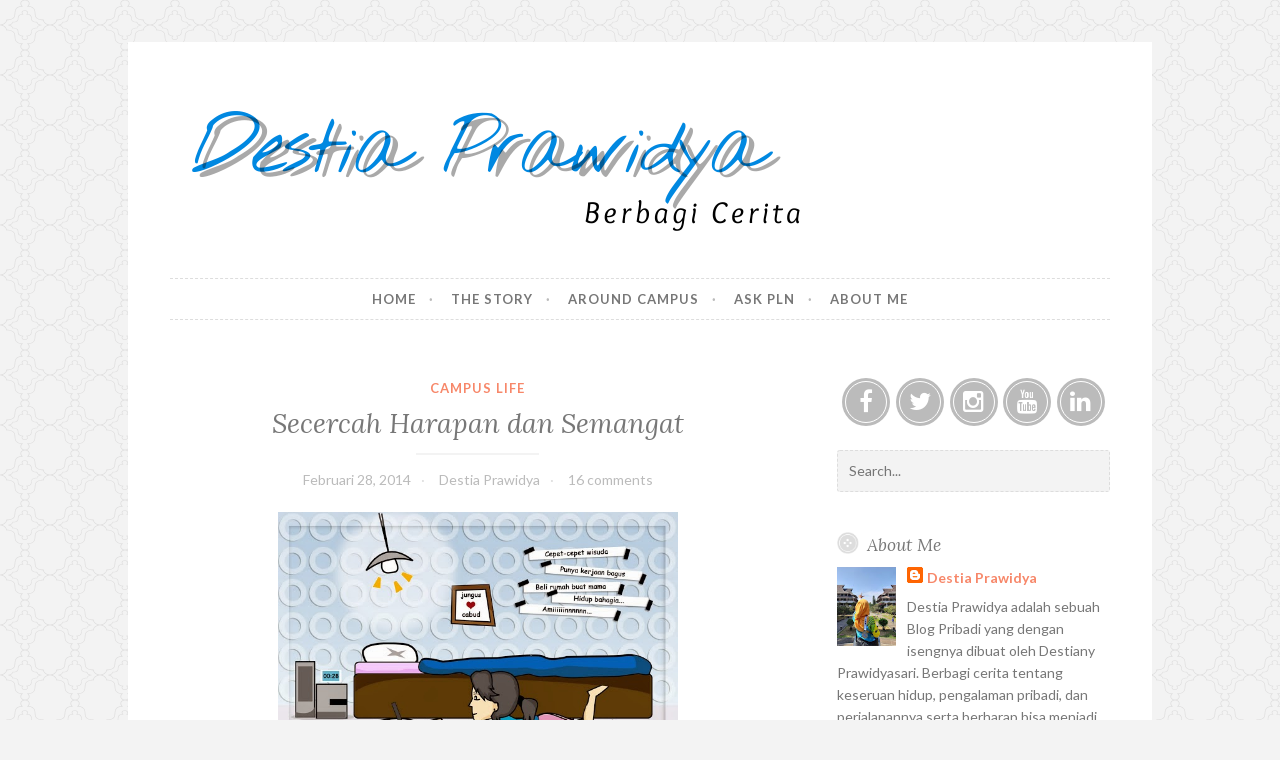

--- FILE ---
content_type: text/html; charset=UTF-8
request_url: http://www.destiaprawidya.com/2014/02/secercah-harapan-dan-semangat.html
body_size: 30595
content:
<!DOCTYPE html>
<html class='v2' dir='ltr' lang='en-US' xmlns='http://www.w3.org/1999/xhtml' xmlns:b='http://www.google.com/2005/gml/b' xmlns:data='http://www.google.com/2005/gml/data' xmlns:expr='http://www.google.com/2005/gml/expr'>
<head>
<link href='https://www.blogger.com/static/v1/widgets/335934321-css_bundle_v2.css' rel='stylesheet' type='text/css'/>
<meta charset='UTF-8'/>
<meta content='width=device-width, initial-scale=1' name='viewport'/>
<meta content='text/html; charset=UTF-8' http-equiv='Content-Type'/>
<meta content='blogger' name='generator'/>
<link href='http://www.destiaprawidya.com/favicon.ico' rel='icon' type='image/x-icon'/>
<link href='http://www.destiaprawidya.com/2014/02/secercah-harapan-dan-semangat.html' rel='canonical'/>
<link rel="alternate" type="application/atom+xml" title="Destia Bercerita - Atom" href="http://www.destiaprawidya.com/feeds/posts/default" />
<link rel="alternate" type="application/rss+xml" title="Destia Bercerita - RSS" href="http://www.destiaprawidya.com/feeds/posts/default?alt=rss" />
<link rel="service.post" type="application/atom+xml" title="Destia Bercerita - Atom" href="https://www.blogger.com/feeds/2949167664609669158/posts/default" />

<link rel="alternate" type="application/atom+xml" title="Destia Bercerita - Atom" href="http://www.destiaprawidya.com/feeds/7614918931671688476/comments/default" />
<!--Can't find substitution for tag [blog.ieCssRetrofitLinks]-->
<link href='https://blogger.googleusercontent.com/img/b/R29vZ2xl/AVvXsEhIFrYdXpse-RZ7uHt4ipXZcRhjCiCglwrAM6Z6e3VkmhbKtJJwSxjDvkUjc4W0higmKE93xrMGjkh3JkBAKCUFiUtXxhZ8KCIY8ncYHM4h1avjxD7RBw1zpfXEpLA5cYxOvU7Dx0keJ-Q/s1600/skripsi-teguhbudianto.com.jpg' rel='image_src'/>
<meta content='http://www.destiaprawidya.com/2014/02/secercah-harapan-dan-semangat.html' property='og:url'/>
<meta content='Secercah Harapan dan Semangat' property='og:title'/>
<meta content='      Kalau beberapa hari yang lalu saya pernah menulis bagaimana saya Kangen Ngampus , sekarang saya pengen cerita tentang apa yang bener-b...' property='og:description'/>
<meta content='https://blogger.googleusercontent.com/img/b/R29vZ2xl/AVvXsEhIFrYdXpse-RZ7uHt4ipXZcRhjCiCglwrAM6Z6e3VkmhbKtJJwSxjDvkUjc4W0higmKE93xrMGjkh3JkBAKCUFiUtXxhZ8KCIY8ncYHM4h1avjxD7RBw1zpfXEpLA5cYxOvU7Dx0keJ-Q/w1200-h630-p-k-no-nu/skripsi-teguhbudianto.com.jpg' property='og:image'/>
<link href='https://fonts.googleapis.com/css?family=Lato:400,400italic,700,700italic,300,300italic&subset=latin,latin-ext' rel='stylesheet' type='text/css'/>
<link href='https://fonts.googleapis.com/css?family=Lora:400,400italic,700,700italic&subset=latin,latin-ext' rel='stylesheet' type='text/css'/>
<link href='https://maxcdn.bootstrapcdn.com/font-awesome/4.5.0/css/font-awesome.min.css' rel='stylesheet'/>
<title>Secercah Harapan dan Semangat ~ Destia Bercerita</title>
<!--[if lt IE 9]> <script src="http://html5shim.googlecode.com/svn/trunk/html5.js"></script> <![endif]-->
<style id='page-skin-1' type='text/css'><!--
/*
-----------------------------------------------
Template Name  : Button
Author         : NewBloggerThemes.com
Author URL     : http://newbloggerthemes.com/
Theme URL      : http://newbloggerthemes.com/button-blogger-template/
Created Date   : Monday, December 21, 2015
License        : GNU General Public License v2 or later
This template is free for both personal and commercial use, But to satisfy the 'attribution' clause of the license, you are required to keep the footer links intact which provides due credit to its authors.
----------------------------------------------- */
body#layout ul{list-style-type:none;list-style:none}
body#layout ul li{list-style-type:none;list-style:none}
body#layout #headerbwrap {height:auto;}
body#layout #content {}
body#layout .widget_searchnbt {display:none;}
/* Variable definitions
====================
*/
/* Use this with templates/template-twocol.html */
.section,.widget{margin:0;padding:0;}
.section, .widget {margin:0px;padding:0px;line-height: 1.6;}
.widget ul, .widget li {margin:0px;padding:0px;line-height: 1.6;}
/*--------------------------------------------------------------
# Normalize
--------------------------------------------------------------*/
html{font-family:sans-serif;-webkit-text-size-adjust:100%;-ms-text-size-adjust:100%;}
body{margin:0;}
article,aside,details,figcaption,figure,footer,header,main,menu,nav,section,summary{display:block;}
audio,canvas,progress,video{display:inline-block;vertical-align:baseline;}
audio:not([controls]){display:none;height:0;}
[hidden],template{display:none;}
a{background-color:transparent;}
a:active,a:hover{outline:0;}
abbr[title]{border-bottom:1px dotted;}
b,strong{font-weight:bold;}
dfn{font-style:italic;}
h1{font-size:2em;margin:0.67em 0;}
mark{background:#ff0;color:#000;}
small{font-size:80%;}
sub,sup{font-size:75%;line-height:0;position:relative;vertical-align:baseline;}
sup{top:-0.5em;}
sub{bottom:-0.25em;}
img{border:0;}
svg:not(:root){overflow:hidden;}
figure{margin:1em 40px;}
hr{box-sizing:content-box;height:0;}
pre{overflow:auto;}
code,kbd,pre,samp{font-family:monospace,monospace;font-size:1em;}
button,input,optgroup,select,textarea{color:inherit;font:inherit;margin:0;}
button{overflow:visible;}
button,select{text-transform:none;}
button,html input[type="button"],input[type="reset"],input[type="submit"]{-webkit-appearance:button;cursor:pointer;}
button[disabled],html input[disabled]{cursor:default;}
button::-moz-focus-inner,input::-moz-focus-inner{border:0;padding:0;}
input{line-height:normal;}
input[type="checkbox"],input[type="radio"]{box-sizing:border-box;padding:0;}
input[type="number"]::-webkit-inner-spin-button,input[type="number"]::-webkit-outer-spin-button{height:auto;}
input[type="search"]{-webkit-appearance:textfield;box-sizing:content-box;}
input[type="search"]::-webkit-search-cancel-button,input[type="search"]::-webkit-search-decoration{-webkit-appearance:none;}
fieldset{border:1px solid silver;margin:0 2px;padding:0.35em 0.625em 0.75em;}
legend{border:0;padding:0;}
textarea{overflow:auto;}
optgroup{font-weight:bold;}
table{border-collapse:collapse;border-spacing:0;}
td,th{padding:0;}
/*--------------------------------------------------------------
# Typography
--------------------------------------------------------------*/
body,button,input,select,textarea{color:#777777;font-family:Lato,Helvetica,sans-serif;font-size:14px;font-size:0.875rem;line-height:1.6;}
h1,h2,h3,h4,h5,h6{clear:both;font-family:Lora,Garamond,serif;font-style:italic;font-weight:normal;line-height:1.2;}
h1{font-size:3.052em;}
h2{font-size:2.441em;}
h3{font-size:1.953em;}
h4{font-size:1.563em;}
h5{font-size:1.25em;}
h6{font-size:1em;}
p{margin-bottom:1.5em;}
dfn,cite,em,i{font-style:italic;}
blockquote{margin:0 1.5em;}
address{margin:0 0 1.5em;}
pre{background:#f3f3f3;font-family:"Courier 10 Pitch",Courier,monospace;font-size:15px;font-size:0.9375rem;line-height:1.6;margin-bottom:1.6em;max-width:100%;overflow:auto;padding:1.6em;}
code,kbd,tt,var{font-family:Monaco,Consolas,"Andale Mono","DejaVu Sans Mono",monospace;font-size:15px;font-size:0.9375rem;}
abbr,acronym{border-bottom:1px dotted #f78769;cursor:help;}
mark,ins{background:#f3f3f3;text-decoration:none;}
big{font-size:125%;}
/*--------------------------------------------------------------
# Elements
--------------------------------------------------------------*/
html{box-sizing:border-box;}
*,*:before,*:after{/* Inherit box-sizing to make it easier to change the property for components that leverage other behavior;see http://css-tricks.com/inheriting-box-sizing-probably-slightly-better-best-practice/ */
box-sizing:inherit;}
body{background:#f3f3f3;/* Fallback for when there is no custom background color defined. */
background-size:50px auto;}
body.user-background{background-size:auto auto;}
blockquote,q{color:#bbbbbb;font-family:Lora,Garamond,serif;font-style:italic;font-size:1.25em;quotes:"" "";}
blockquote:before,blockquote:after,q:before,q:after{content:"";}
blockquote blockquote,q blockquote{font-size:inherit;}
hr{background-color:#f3f3f3;border:0;height:1px;margin-bottom:1.5em;}
ul,ol{margin:0 0 1.5em 1.5em;padding-left:0;}
ul{list-style:disc;}
ol{list-style:decimal;}
li > ul,li > ol{margin-bottom:0;margin-left:.75em;padding-left:0;}
dt{font-weight:bold;}
dd{margin:0 1.5em 1.5em;}
img{height:auto;/* Make sure images are scaled correctly. */
max-width:100%;/* Adhere to container width. */;}
table{margin:0 0 1.5em;width:100%;}
td,th{border-bottom:1px solid #dddddd;padding:5px 3px;}
th{border-bottom:3px solid #dddddd;}
/*--------------------------------------------------------------
# Forms
--------------------------------------------------------------*/
button,input[type="button"],input[type="reset"],input[type="submit"]{border:1px dashed;border-color:white;background:#bbbbbb;box-shadow:none;color:white;font-size:14px;font-weight:bold;line-height:1;margin-top:5px;margin-left:5px;outline:5px solid #bbbbbb;padding:0.75em 1em;text-shadow:none;text-decoration:none;text-transform:uppercase;transition:0.3s;}
button:hover,input[type="button"]:hover,input[type="reset"]:hover,input[type="submit"]:hover{background:#f78769;color:white;outline:5px solid #f78769;box-shadow:none;}
button:active,button:focus,input[type="button"]:active,input[type="button"]:focus,input[type="reset"]:active,input[type="reset"]:focus,input[type="submit"]:active,input[type="submit"]:focus{background:#f78769;color:white;outline:5px solid #f78769;box-shadow:none;}
button + button,button + input[type="button"],button + input[type="reset"],button + input[type="submit"],input[type="button"] + button,input[type="button"] + input[type="button"],input[type="button"] + input[type="reset"],input[type="button"] + input[type="submit"],input[type="reset"] + button,input[type="reset"] + input[type="button"],input[type="reset"] + input[type="reset"],input[type="reset"] + input[type="submit"],input[type="submit"] + button,input[type="submit"] + input[type="button"],input[type="submit"] + input[type="reset"],input[type="submit"] + input[type="submit"]{margin-left:.75em;}
input[type="text"],input[type="email"],input[type="url"],input[type="password"],input[type="search"],textarea{color:#777777;display:inline-block;background:#f3f3f3;border:1px dashed #dddddd;border-radius:3px;}
input[type="text"]:focus,input[type="email"]:focus,input[type="url"]:focus,input[type="password"]:focus,input[type="search"]:focus,textarea:focus{border-color:#f78769;color:#515151;outline:none;}
input[type="text"],input[type="email"],input[type="url"],input[type="password"],input[type="search"]{padding:0.65em 0.75em;}
textarea{padding-left:3px;width:100%;}
/*--------------------------------------------------------------
# Navigation
--------------------------------------------------------------*/
/*--------------------------------------------------------------
## Links
--------------------------------------------------------------*/
a{color:#f78769;}
a:visited{color:#f78769;}
a:hover,a:focus,a:active{color:#bbbbbb;}
a:focus{outline:thin dotted;}
a:hover,a:active{outline:0;}
/*--------------------------------------------------------------
## Menus
--------------------------------------------------------------*/
.main-navigationnbt{clear:both;display:block;margin:2.25em auto 4.5em;padding:0.75em 0;text-transform:uppercase;font-size:13px;font-weight:bold;letter-spacing:1px;width:100%;}
.main-navigationnbt ul{list-style:none;margin:0;padding:0;}
.main-navigationnbt li{list-style:none;}
.main-navigationnbt li li{padding-left:1.5em;}
.main-navigationnbt li li li{padding-left:2.25em;}
.main-navigationnbt li li li li{padding-left:3em;}
.main-navigationnbt li li li li li{padding-left:3.75em;}
.main-navigationnbt a{border-top:1px dashed #dddddd;display:block;margin:0.75em 0 0;padding:0.75em 0 0;text-decoration:none;width:100%;}
.main-navigationnbt a:hover,.main-navigationnbt a:visited:hover{color:#f78769;}
.main-navigationnbt a:visited{color:#777777;}
/* Small menu. */
.menu-togglenbt,.main-navigationnbt.toggled ul{display:block;}
.menu-togglenbt{font-size:16px;margin:0 auto;}
.menu-togglenbt:before{display:inline-block;font-family:'FontAwesome';font-size:16px;font-weight:normal;font-style:normal;margin-right:6px;text-decoration:none;text-transform:none;line-height:1;vertical-align:middle;position:relative;top:-2px;content:"\f039";}
.main-navigationnbt ul{display:none;}
@media screen and (min-width: 40.063em) {
.menu-togglenbt{display:none;}
.main-navigationnbt{border-top:1px dashed #dddddd;border-bottom:1px dashed #dddddd;}
.main-navigationnbt ul{display:block;}
}
.social-linksnbt ul a:before{font-family:'FontAwesome';font-size:24px;font-style:normal;font-weight:normal;line-height:1;text-decoration:none;vertical-align:text-bottom;-webkit-font-smoothing:antialiased;}
.social-linksnbt{margin:0 auto;padding:0;text-align:center;}
.social-linksnbt ul{list-style:none;margin:0 0 1.5em 0;padding:0;}
.social-linksnbt ul li{display:inline-block;list-style:none;margin:0 0.09375em;padding:0;}
.social-linksnbt ul a{-webkit-border-radius:50%;-moz-border-radius:50%;border-radius:50%;background:#bbbbbb;display:inline-block;margin-bottom:.1875em;position:relative;text-decoration:none;transition:0.3s;width:48px;height:48px;}
.social-linksnbt ul a:before{color:#fff;display:block;font-size:24px;padding:.5em;text-align:center;transition:0.3s;}
.social-linksnbt ul a:after{content:"";display:block;border:1px solid white;border-radius:50%;position:absolute;left:3px;top:3px;width:42px;height:42px;z-index:1;}
.social-linksnbt ul a:hover{background:#f78769;color:white;text-decoration:none;transition:0.3s;}
.social-linksnbt ul a:hover:before{color:white;}
.social-linksnbt ul a[href*='wordpress.org']:before,.social-linksnbt ul a[href*='wordpress.com']:before{content:'\f19a';}
.social-linksnbt ul a[href*='facebook.com']:before{content:'\f09a';}
.social-linksnbt ul a[href*='twitter.com']:before{content:'\f099';}
.social-linksnbt ul a[href*='dribbble.com']:before{content:'\f17d';}
.social-linksnbt ul a[href*='plus.google.com']:before{content:'\f0d5';}
.social-linksnbt ul a[href*='pinterest.com']:before{content:'\f0d2';}
.social-linksnbt ul a[href*='github.com']:before{content:'\f09b';}
.social-linksnbt ul a[href*='tumblr.com']:before{content:'\f173';}
.social-linksnbt ul a[href*='youtube.com']:before{content:'\f167';}
.social-linksnbt ul a[href*='flickr.com']:before{content:'\f16e';}
.social-linksnbt ul a[href*='vimeo.com']:before{content:'\f194';}
.social-linksnbt ul a[href*='instagram.com']:before{content:'\f16d';}
.social-linksnbt ul a[href*='codepen.io']:before{content:'\f1cb';}
.social-linksnbt ul a[href*='linkedin.com']:before{content:'\f0e1';}
.social-linksnbt ul a[href*='foursquare.com']:before{content:'\f180';}
.social-linksnbt ul a[href*='reddit.com']:before{content:'\f1a1';}
.social-linksnbt ul a[href*='digg.com']:before{content:'\f1a6';}
.social-linksnbt ul a[href*='stumbleupon.com']:before{content:'\f1a4';}
.social-linksnbt ul a[href*='spotify.com']:before{content:'\f1bc';}
.social-linksnbt ul a[href*='twitch.tv']:before{content:'\f1e8';}
.social-linksnbt ul a[href*='dropbox.com']:before{content:'\f16b';}
.social-linksnbt ul a[href*='/feeds/posts/default']:before{content:'\f09e';}
.social-linksnbt ul a[href*='skype']:before{content:'\f17e';}
.social-linksnbt ul a[href*='mailto']:before{content:'\f0e0';}
.social-linksnbt ul a:before{content:'\f0c1';}
/*--------------------------------------------------------------
# Accessibility
--------------------------------------------------------------*/
/* Text meant only for screen readers. */
.screen-reader-text{clip:rect(1px,1px,1px,1px);position:absolute!important;height:1px;width:1px;overflow:hidden;}
.screen-reader-text:hover,.screen-reader-text:active,.screen-reader-text:focus{background-color:#f3f3f3;border-radius:3px;box-shadow:0 0 2px 2px rgba(0,0,0,0.6);clip:auto!important;color:#bbbbbb;display:block;font-size:14px;font-size:0.875rem;font-weight:bold;height:auto;left:5px;line-height:normal;padding:15px 23px 14px;text-decoration:none;top:5px;width:auto;z-index:100000;}
/*--------------------------------------------------------------
# Clearings
--------------------------------------------------------------*/
.clear:before,.clear:after,.entry-content:before,.entry-content:after,.site-headernbt:before,.site-headernbt:after,.site-contentnbt:before,.site-contentnbt:after,.site-footernbt:before,.site-footernbt:after{content:"";display:table;}
.clear:after,.entry-content:after,.site-headernbt:after,.site-contentnbt:after,.site-footernbt:after{clear:both;}
/*--------------------------------------------------------------
# Widgets
--------------------------------------------------------------*/
#secondarynbt .widget{font-size:14px;margin:0 0 3em;/* Make sure select elements fit in widgets. */;}
#secondarynbt .widget select{margin-left:1px;max-width:100%;}
#secondarynbt .widget a{transition:0.3s;text-decoration:none;}
#secondarynbt .widget ul{list-style:none;margin:0;padding:0;}
#secondarynbt .widget ul li{list-style:none;border-top:1px dashed #dddddd;margin-top:.75em;padding-top:.75em;}
#secondarynbt .widget ul li li{padding-left:1.5em;}
#secondarynbt .widget ul li li li{padding-left:3em;}
#secondarynbt .widget ul li li li li{padding-left:4.5em;}
#secondarynbt .widget h2{font-style:italic;font-size:1.25em;width:100%;margin: 0.67em 0;}
#secondarynbt .widget h3{font-style:italic;font-size:1.25em;width:100%;margin: 0.67em 0;}
#secondarynbt .widget h2 a{color:#777777;text-decoration:none;}
#secondarynbt .widget h3 a{color:#777777;text-decoration:none;}
#secondarynbt .widget h2:before, #secondarynbt .widget h3:before{background:url(https://blogger.googleusercontent.com/img/b/R29vZ2xl/AVvXsEhsFfiEY06KZcvxk-ZuhDTSd_Y-3zLyCSrZEW3SGj2b6H4m3NzT-ZnU1CgNZRqTf-z9a7Vb_hNVD2zsrVsAraxgL5gCBeET_dlEnnj3YhSbHgpw2Edr7Ajk0G_YOzGPNPfu0LyA3z1CwfDA/s1600/button.png) no-repeat;background-size:84px 22px;background-position:0 0;content:"";display:inline-block;float:left;margin-right:.45em;position:relative;top:-2px;width:22px;height:32px;}
/* Search widget */
.widget_searchnbt .search-fieldnbt{box-sizing:border-box;width:100%;max-width:100%;}
.widget_searchnbt .search-submitnbt{display:none;}
/*--------------------------- -----------------------------------
# Structure
--------------------------------------------------------------*/
.sitenbt{background-color:white;margin:0 auto;padding:1.75em;position:relative;}
.content-areanbt{float:none;margin:0;width:100%;}
.site-mainnbt{margin:0;}
.site-contentnbt .widget-areanbt{border-top:1px dashed #dddddd;float:none;margin-top:3em;padding-top:1.5em;overflow:hidden;width:100%;}
.site-footernbt{clear:both;margin:4.5em 0 0;width:100%;}
.site-headernbt{text-align:center;}
.site-titlenbt{font-size:2.441em;font-style:italic;font-weight:bold;margin:0;}
.site-titlenbt a,.site-titlenbt a:visited{color:#f78769;text-decoration:none;}
.site-descriptionnbt{color:#bbbbbb;font-size:18px;font-style:italic;margin:0.5em 0 0.25em;}
.hentry{border-bottom:1px dashed #dddddd;margin:0 0 2.8em;padding:0 0 1.3em;position:relative;}
.hentry:after{content:"";display:block;background-color:#fff;background-image:url(https://blogger.googleusercontent.com/img/b/R29vZ2xl/AVvXsEhsFfiEY06KZcvxk-ZuhDTSd_Y-3zLyCSrZEW3SGj2b6H4m3NzT-ZnU1CgNZRqTf-z9a7Vb_hNVD2zsrVsAraxgL5gCBeET_dlEnnj3YhSbHgpw2Edr7Ajk0G_YOzGPNPfu0LyA3z1CwfDA/s1600/button.png);background-repeat:no-repeat;background-size:132px 35px;background-position:-46px top;width:88px;height:35px;position:absolute;left:50%;top:100%;-ms-transform:translate(-50%,-16px);-webkit-transform:translate(-50%,-18px);transform:translate(-50%,-18px);}
.entry-metanbt,.entry-footernbt{color:#dddddd;font-size:14px;margin-bottom:0;text-align:center;}
.entry-metanbt a,.entry-metanbt a:visited,.entry-footernbt a,.entry-footernbt a:visited{color:#bbbbbb;transition:0.3s;text-decoration:none;}
.entry-metanbt a:hover,.entry-metanbt a:visited:hover,.entry-footernbt a:hover,.entry-footernbt a:visited:hover{color:#f78769;}
.entry-metanbt{margin-bottom:1.5em;}
.entry-metanbt .spannbt{display:inline-block;margin:0 0.375em;}
.entry-metanbt .spannbt:after{content:"\00B7";margin-left:.75em;}
.entry-metanbt .spannbt:last-of-type:after{display:none;}
.cat-linksnbt{color:#bbbbbb;display:block;margin:0 0 0.7em;text-align:center;text-transform:uppercase;font-size:13px;font-weight:bold;letter-spacing:1px;}
.cat-linksnbt a,.cat-linksnbt a:visited{margin:0 0.375em;text-decoration:none;transition:0.3s;}
a.more-linknbt{color:#f78769;font-family:Lora,Garamond,serif;font-weight:bold;font-style:italic;display:block;width:100%;padding-top:5px;text-align:center;text-decoration:none;transition:0.3s;}
a.more-linknbt:hover{color:#f78769;}
.entry-title{font-size:1.563em;margin:0 0 0.5em;text-align:center;font-style:italic;}
.entry-title a,.entry-title a:visited{color:#777777;text-decoration:none;}
.entry-title:after{background-color:#f3f3f3;content:"";display:block;margin:0.5em auto;width:20%;height:2px;}
.entry-content{margin:0 0 1.0em;position:relative;}
.entry-content a{word-break:break-word;word-wrap:break-word;}
.site-footernbt{color:#bbbbbb;font-size:13px;font-weight:bold;letter-spacing:1px;text-align:center;text-transform:uppercase;}
.site-footernbt .sep{display:block;visibility:hidden;clear:both;width:100%;height:1px;}
.site-footernbt a,.site-footernbt a:visited{color:#bbbbbb;text-decoration:none;transition:0.3s;}
.site-footernbt a:hover,.site-footernbt a:visited:hover{color:#f78769;}
/*--------------------------------------------------------------
# Media
--------------------------------------------------------------*/
/* Make sure embeds and iframes fit their containers. */
embed,iframe,object{max-width:100%;}
figure{margin:0;}
/*--------------------------------------------------------------
# Media queries
--------------------------------------------------------------*/
@media only screen and (min-width: 40.063em) {
.sitenbt{margin:3em auto;padding:3em 2em;width:80%;}
.site-titlenbt{font-size:3.052em;}
.entry-title{font-size:1.953em;}
.main-navigationnbt{padding:0;text-align:center;}
.main-navigationnbt ul{list-style:none;}
.main-navigationnbt ul ul{background:white;text-align:left;box-shadow:0 1px 3px rgba(0,0,0,0.2);float:left;position:absolute;top:3em;left:-999em;z-index:99999;}
.main-navigationnbt ul ul ul{left:-999em;top:0;}
.main-navigationnbt ul ul li{border-top:0;border-bottom:1px dashed #dddddd;margin:0;padding:0;}
.main-navigationnbt ul ul li:hover > ul,.main-navigationnbt ul ul li.focus > ul{left:100%;}
.main-navigationnbt ul ul li:last-of-type{border:0;}
.main-navigationnbt ul ul li a:after{display:none;}
.main-navigationnbt ul ul li.menu-item-has-children > a:before,.main-navigationnbt ul ul li.page_item_has_children > a:before{-webkit-transform:rotate(-90deg);transform:rotate(-90deg);top:.75em;right:.75em;}
.main-navigationnbt ul ul a{padding:0.75em 1em;width:200px;}
.main-navigationnbt ul li:hover > ul,.main-navigationnbt ul li.focus > ul{left:auto;}
.main-navigationnbt li{border-top:0;display:inline-block;margin-top:0;padding:0 0.5em;position:relative;}
.main-navigationnbt li a:after{content:"\00B7";color:#bbbbbb;display:inline;margin-left:1em;}
.main-navigationnbt li:last-of-type a:after{display:none;}
.main-navigationnbt li.menu-item-has-children a:after,.main-navigationnbt li.page_item_has_children a:after{padding-left:1.3em;}
.main-navigationnbt li.menu-item-has-children:last-of-type a:after,.main-navigationnbt li.page_item_has_children:last-of-type a:after{content:"";display:inline-block;padding-left:1.6em;}
.main-navigationnbt li.menu-item-has-children > a:before,.main-navigationnbt li.page_item_has_children > a:before{font-size:16px;text-align:center;display:inline-block;font-family:'FontAwesome';font-style:normal;font-weight:normal;font-variant:normal;line-height:1;text-decoration:inherit;text-transform:none;-moz-osx-font-smoothing:grayscale;-webkit-font-smoothing:antialiased;speak:none;content:"\f078";position:absolute;right:1.3em;top:.725em;}
.main-navigationnbt a{border:0;color:#777777;display:block;margin:0;padding-top:.75em;padding-bottom:.75em;text-decoration:none;transition:0.3s;}
.main-navigationnbt a:hover,.main-navigationnbt a:visited:hover{color:#f78769;}
.main-navigationnbt a:visited{color:#777777;}
.main-navigationnbt .current_page_item > a,.main-navigationnbt .current-menu-item > a,.main-navigationnbt .current_page_ancestor > a{color:#f78769;}
}
/* min-width 641px, medium screens */
@media only screen and (min-width: 64.063em) {
.sitenbt{padding:3em;max-width:1142px;}
.content-areanbt{float:left;margin:0 -29% 0 0;width:85%;}
.site-mainnbt{margin:0 23% 0 0;}
.site-contentnbt .widget-areanbt{float:right;width:29%;border-top:0;margin-top:0;padding-top:0;}
.no-sidebar .site-mainnbt,.page-template-full-width-page .site-mainnbt{margin:0;}
.no-sidebar .content-areanbt,.page-template-full-width-page .content-areanbt{float:none;margin:0;width:100%;}
.site-footernbt .sep{clear:none;display:inline;margin:0 0.75em;width:auto;height:auto;visibility:visible;}
}
/* min-width 1025px, large screens */
@media only screen and (min-width: 75em) {
.sitenbt{padding:3em 3em;}
.no-sidebar .sitenbt{width:58.35%;}
}
h2.date-header{margin:10px 0;display:none;}
.main .widget{margin:0 0 5px;padding:0 0 2px;}
.main .Blog{border-bottom-width:0;}
#header .description{}
#comments{padding:10px;margin-bottom:20px;}
#comments h4{font-size:22px;margin-bottom:10px;}
#comments ol{margin-left:0;}
.deleted-comment{font-style:italic;color:gray;}
#blog-pager-newer-link{float:left;}
#blog-pager-older-link{float:right;}
#blog-pager{text-align:center;padding:5px;margin:10px 0;}
.feed-links{clear:both;}
.comment-form{}
#navbar-iframe{height:0;visibility:hidden;display:none;}
.author-profile{background:#f6f6f6;border:1px solid #eee;margin:10px 0 10px 0;padding:8px;overflow:hidden;}
.author-profile img{border:1px solid #ddd;float:left;margin-right:10px;}
.post-iconspbt{margin:5px 0 0 0;padding:0;}
.post-locationpbt{margin:5px 0;padding:0;}
.related-postbwrap{margin:10px auto 10px;}
.related-postbwrap h4{font-size:18px;font-weight:bold;margin:15px 0 10px;}
.related-post-style-2,.related-post-style-2 li{list-style:none;margin:0;padding:0;}
.related-post-style-2 li{border-top:1px solid #eee;overflow:hidden;padding:10px 0;}
.related-post-style-2 li:first-child{border-top:none;}
.related-post-style-2 .related-post-item-thumbnail{width:80px;height:80px;max-width:none;max-height:none;background-color:transparent;border:none;float:left;margin:2px 10px 0 0;padding:0;}
.related-post-style-2 .related-post-item-title{font-weight:bold;font-size:100%;}
.related-post-style-2 .related-post-item-summary{display:block;}
.related-post-style-3,.related-post-style-3 li{margin:0;padding:0;list-style:none;word-wrap:break-word;overflow:hidden;}
.related-post-style-3 .related-post-item{display:block;float:left;width:120px;height:auto;padding:10px 5px;border-left:0 solid #eee;margin-bottom:-989px;padding-bottom:999px;}
.related-post-style-3 .related-post-item:first-child{border-left:none;}
.related-post-style-3 .related-post-item-thumbnail{display:block;margin:0 0 10px;width:120px;height:auto;max-width:100%;max-height:none;background-color:transparent;border:none;padding:0;}
.related-post-style-3 .related-post-item-title{font-weight:normal;text-decoration:none;}
.pbtsharethisbutt{overflow:hidden;padding:10px 0 5px;margin:0;text-transform:none;float:none;clear:both;text-align:center;}
.pbtsharethisbutt a {padding-left:5px;padding-right:5px;}
.separator a[style="margin-left: 1em; margin-right: 1em;"] {margin-left: auto!important;margin-right: auto!important;}
.separator a[style="clear: left; float: left; margin-bottom: 1em; margin-right: 1em;"] {clear: none !important; float: none !important; margin-bottom: 0em !important; margin-right: 0em !important;}
.separator a[style="clear: left; float: left; margin-bottom: 1em; margin-right: 1em;"] img {float: left !important; margin: 0px 10px 10px 0px;}
.separator a[style="clear: right; float: right; margin-bottom: 1em; margin-left: 1em;"] {clear: none !important; float: none !important; margin-bottom: 0em !important; margin-left: 0em !important;}
.separator a[style="clear: right; float: right; margin-bottom: 1em; margin-left: 1em;"] img {float: right !important; margin: 0px 0px 10px 10px;}
.PopularPosts .widget-content ul li{padding:6px 0;}
.reaction-buttons table{border:none;margin-bottom:5px;}
.reaction-buttons table,.reaction-buttons td{border:none!important;}
.pbtthumbimg{float:left;margin:0 10px 5px 0;padding:4px;border:0 solid #eee;background:none;width:200px;height:auto;}
.status-msg-wrap{font-size:110%;width:90%;margin:10px auto 25px;position:relative;}
body {background-image:url('https://blogger.googleusercontent.com/img/b/R29vZ2xl/AVvXsEgBD9YK4UghxZACs95oFA4BjFrSYw8FuG8vAtCp-94fFecU7P9mVLD5OkrdWffYGsowPAnqKVqhrfCs3BWkBxcH9b_uTNQJOyipJuOTK3DaKy7jMaeYw_ioHcIwmhyphenhyphenPUMJQZHrytq9SA2xP/s1600/buttonbg.png');background-repeat:repeat; background-position:top left;background-attachment:scroll;}

--></style>
<script src='https://ajax.googleapis.com/ajax/libs/jquery/1.11.3/jquery.min.js' type='text/javascript'></script>
<script type='text/javascript'>
//<![CDATA[

/*! jQuery Migrate v1.2.1 | (c) 2005, 2013 jQuery Foundation, Inc. and other contributors | jquery.org/license */
jQuery.migrateMute===void 0&&(jQuery.migrateMute=!0),function(e,t,n){function r(n){var r=t.console;i[n]||(i[n]=!0,e.migrateWarnings.push(n),r&&r.warn&&!e.migrateMute&&(r.warn("JQMIGRATE: "+n),e.migrateTrace&&r.trace&&r.trace()))}function a(t,a,i,o){if(Object.defineProperty)try{return Object.defineProperty(t,a,{configurable:!0,enumerable:!0,get:function(){return r(o),i},set:function(e){r(o),i=e}}),n}catch(s){}e._definePropertyBroken=!0,t[a]=i}var i={};e.migrateWarnings=[],!e.migrateMute&&t.console&&t.console.log&&t.console.log("JQMIGRATE: Logging is active"),e.migrateTrace===n&&(e.migrateTrace=!0),e.migrateReset=function(){i={},e.migrateWarnings.length=0},"BackCompat"===document.compatMode&&r("jQuery is not compatible with Quirks Mode");var o=e("<input/>",{size:1}).attr("size")&&e.attrFn,s=e.attr,u=e.attrHooks.value&&e.attrHooks.value.get||function(){return null},c=e.attrHooks.value&&e.attrHooks.value.set||function(){return n},l=/^(?:input|button)$/i,d=/^[238]$/,p=/^(?:autofocus|autoplay|async|checked|controls|defer|disabled|hidden|loop|multiple|open|readonly|required|scoped|selected)$/i,f=/^(?:checked|selected)$/i;a(e,"attrFn",o||{},"jQuery.attrFn is deprecated"),e.attr=function(t,a,i,u){var c=a.toLowerCase(),g=t&&t.nodeType;return u&&(4>s.length&&r("jQuery.fn.attr( props, pass ) is deprecated"),t&&!d.test(g)&&(o?a in o:e.isFunction(e.fn[a])))?e(t)[a](i):("type"===a&&i!==n&&l.test(t.nodeName)&&t.parentNode&&r("Can't change the 'type' of an input or button in IE 6/7/8"),!e.attrHooks[c]&&p.test(c)&&(e.attrHooks[c]={get:function(t,r){var a,i=e.prop(t,r);return i===!0||"boolean"!=typeof i&&(a=t.getAttributeNode(r))&&a.nodeValue!==!1?r.toLowerCase():n},set:function(t,n,r){var a;return n===!1?e.removeAttr(t,r):(a=e.propFix[r]||r,a in t&&(t[a]=!0),t.setAttribute(r,r.toLowerCase())),r}},f.test(c)&&r("jQuery.fn.attr('"+c+"') may use property instead of attribute")),s.call(e,t,a,i))},e.attrHooks.value={get:function(e,t){var n=(e.nodeName||"").toLowerCase();return"button"===n?u.apply(this,arguments):("input"!==n&&"option"!==n&&r("jQuery.fn.attr('value') no longer gets properties"),t in e?e.value:null)},set:function(e,t){var a=(e.nodeName||"").toLowerCase();return"button"===a?c.apply(this,arguments):("input"!==a&&"option"!==a&&r("jQuery.fn.attr('value', val) no longer sets properties"),e.value=t,n)}};var g,h,v=e.fn.init,m=e.parseJSON,y=/^([^<]*)(<[\w\W]+>)([^>]*)$/;e.fn.init=function(t,n,a){var i;return t&&"string"==typeof t&&!e.isPlainObject(n)&&(i=y.exec(e.trim(t)))&&i[0]&&("<"!==t.charAt(0)&&r("$(html) HTML strings must start with '<' character"),i[3]&&r("$(html) HTML text after last tag is ignored"),"#"===i[0].charAt(0)&&(r("HTML string cannot start with a '#' character"),e.error("JQMIGRATE: Invalid selector string (XSS)")),n&&n.context&&(n=n.context),e.parseHTML)?v.call(this,e.parseHTML(i[2],n,!0),n,a):v.apply(this,arguments)},e.fn.init.prototype=e.fn,e.parseJSON=function(e){return e||null===e?m.apply(this,arguments):(r("jQuery.parseJSON requires a valid JSON string"),null)},e.uaMatch=function(e){e=e.toLowerCase();var t=/(chrome)[ \/]([\w.]+)/.exec(e)||/(webkit)[ \/]([\w.]+)/.exec(e)||/(opera)(?:.*version|)[ \/]([\w.]+)/.exec(e)||/(msie) ([\w.]+)/.exec(e)||0>e.indexOf("compatible")&&/(mozilla)(?:.*? rv:([\w.]+)|)/.exec(e)||[];return{browser:t[1]||"",version:t[2]||"0"}},e.browser||(g=e.uaMatch(navigator.userAgent),h={},g.browser&&(h[g.browser]=!0,h.version=g.version),h.chrome?h.webkit=!0:h.webkit&&(h.safari=!0),e.browser=h),a(e,"browser",e.browser,"jQuery.browser is deprecated"),e.sub=function(){function t(e,n){return new t.fn.init(e,n)}e.extend(!0,t,this),t.superclass=this,t.fn=t.prototype=this(),t.fn.constructor=t,t.sub=this.sub,t.fn.init=function(r,a){return a&&a instanceof e&&!(a instanceof t)&&(a=t(a)),e.fn.init.call(this,r,a,n)},t.fn.init.prototype=t.fn;var n=t(document);return r("jQuery.sub() is deprecated"),t},e.ajaxSetup({converters:{"text json":e.parseJSON}});var b=e.fn.data;e.fn.data=function(t){var a,i,o=this[0];return!o||"events"!==t||1!==arguments.length||(a=e.data(o,t),i=e._data(o,t),a!==n&&a!==i||i===n)?b.apply(this,arguments):(r("Use of jQuery.fn.data('events') is deprecated"),i)};var j=/\/(java|ecma)script/i,w=e.fn.andSelf||e.fn.addBack;e.fn.andSelf=function(){return r("jQuery.fn.andSelf() replaced by jQuery.fn.addBack()"),w.apply(this,arguments)},e.clean||(e.clean=function(t,a,i,o){a=a||document,a=!a.nodeType&&a[0]||a,a=a.ownerDocument||a,r("jQuery.clean() is deprecated");var s,u,c,l,d=[];if(e.merge(d,e.buildFragment(t,a).childNodes),i)for(c=function(e){return!e.type||j.test(e.type)?o?o.push(e.parentNode?e.parentNode.removeChild(e):e):i.appendChild(e):n},s=0;null!=(u=d[s]);s++)e.nodeName(u,"script")&&c(u)||(i.appendChild(u),u.getElementsByTagName!==n&&(l=e.grep(e.merge([],u.getElementsByTagName("script")),c),d.splice.apply(d,[s+1,0].concat(l)),s+=l.length));return d});var Q=e.event.add,x=e.event.remove,k=e.event.trigger,N=e.fn.toggle,T=e.fn.live,M=e.fn.die,S="ajaxStart|ajaxStop|ajaxSend|ajaxComplete|ajaxError|ajaxSuccess",C=RegExp("\\b(?:"+S+")\\b"),H=/(?:^|\s)hover(\.\S+|)\b/,A=function(t){return"string"!=typeof t||e.event.special.hover?t:(H.test(t)&&r("'hover' pseudo-event is deprecated, use 'mouseenter mouseleave'"),t&&t.replace(H,"mouseenter$1 mouseleave$1"))};e.event.props&&"attrChange"!==e.event.props[0]&&e.event.props.unshift("attrChange","attrName","relatedNode","srcElement"),e.event.dispatch&&a(e.event,"handle",e.event.dispatch,"jQuery.event.handle is undocumented and deprecated"),e.event.add=function(e,t,n,a,i){e!==document&&C.test(t)&&r("AJAX events should be attached to document: "+t),Q.call(this,e,A(t||""),n,a,i)},e.event.remove=function(e,t,n,r,a){x.call(this,e,A(t)||"",n,r,a)},e.fn.error=function(){var e=Array.prototype.slice.call(arguments,0);return r("jQuery.fn.error() is deprecated"),e.splice(0,0,"error"),arguments.length?this.bind.apply(this,e):(this.triggerHandler.apply(this,e),this)},e.fn.toggle=function(t,n){if(!e.isFunction(t)||!e.isFunction(n))return N.apply(this,arguments);r("jQuery.fn.toggle(handler, handler...) is deprecated");var a=arguments,i=t.guid||e.guid++,o=0,s=function(n){var r=(e._data(this,"lastToggle"+t.guid)||0)%o;return e._data(this,"lastToggle"+t.guid,r+1),n.preventDefault(),a[r].apply(this,arguments)||!1};for(s.guid=i;a.length>o;)a[o++].guid=i;return this.click(s)},e.fn.live=function(t,n,a){return r("jQuery.fn.live() is deprecated"),T?T.apply(this,arguments):(e(this.context).on(t,this.selector,n,a),this)},e.fn.die=function(t,n){return r("jQuery.fn.die() is deprecated"),M?M.apply(this,arguments):(e(this.context).off(t,this.selector||"**",n),this)},e.event.trigger=function(e,t,n,a){return n||C.test(e)||r("Global events are undocumented and deprecated"),k.call(this,e,t,n||document,a)},e.each(S.split("|"),function(t,n){e.event.special[n]={setup:function(){var t=this;return t!==document&&(e.event.add(document,n+"."+e.guid,function(){e.event.trigger(n,null,t,!0)}),e._data(this,n,e.guid++)),!1},teardown:function(){return this!==document&&e.event.remove(document,n+"."+e._data(this,n)),!1}}})}(jQuery,window);

//]]>
</script>
<script type='text/javascript'>
//<![CDATA[

function showrecentcomments(json){for(var i=0;i<a_rc;i++){var b_rc=json.feed.entry[i];var c_rc;if(i==json.feed.entry.length)break;for(var k=0;k<b_rc.link.length;k++){if(b_rc.link[k].rel=='alternate'){c_rc=b_rc.link[k].href;break;}}c_rc=c_rc.replace("#","#comment-");var d_rc=c_rc.split("#");d_rc=d_rc[0];var e_rc=d_rc.split("/");e_rc=e_rc[5];e_rc=e_rc.split(".html");e_rc=e_rc[0];var f_rc=e_rc.replace(/-/g," ");f_rc=f_rc.link(d_rc);var g_rc=b_rc.published.$t;var h_rc=g_rc.substring(0,4);var i_rc=g_rc.substring(5,7);var j_rc=g_rc.substring(8,10);var k_rc=new Array();k_rc[1]="Jan";k_rc[2]="Feb";k_rc[3]="Mar";k_rc[4]="Apr";k_rc[5]="May";k_rc[6]="Jun";k_rc[7]="Jul";k_rc[8]="Aug";k_rc[9]="Sep";k_rc[10]="Oct";k_rc[11]="Nov";k_rc[12]="Dec";if("content" in b_rc){var l_rc=b_rc.content.$t;}else if("summary" in b_rc){var l_rc=b_rc.summary.$t;}else var l_rc="";var re=/<\S[^>]*>/g;l_rc=l_rc.replace(re,"");if(m_rc==true)document.write('On '+k_rc[parseInt(i_rc,10)]+' '+j_rc+' ');document.write('<a href="'+c_rc+'">'+b_rc.author[0].name.$t+'</a> commented');if(n_rc==true)document.write(' on '+f_rc);document.write(': ');if(l_rc.length<o_rc){document.write('<i>&#8220;');document.write(l_rc);document.write('&#8221;</i><br/><br/>');}else{document.write('<i>&#8220;');l_rc=l_rc.substring(0,o_rc);var p_rc=l_rc.lastIndexOf(" ");l_rc=l_rc.substring(0,p_rc);document.write(l_rc+'&hellip;&#8221;</i>');document.write('<br/><br/>');}}}

function rp(json){document.write('<ul>');for(var i=0;i<numposts;i++){document.write('<li>');var entry=json.feed.entry[i];var posttitle=entry.title.$t;var posturl;if(i==json.feed.entry.length)break;for(var k=0;k<entry.link.length;k++){if(entry.link[k].rel=='alternate'){posturl=entry.link[k].href;break}}posttitle=posttitle.link(posturl);var readmorelink="(more)";readmorelink=readmorelink.link(posturl);var postdate=entry.published.$t;var cdyear=postdate.substring(0,4);var cdmonth=postdate.substring(5,7);var cdday=postdate.substring(8,10);var monthnames=new Array();monthnames[1]="Jan";monthnames[2]="Feb";monthnames[3]="Mar";monthnames[4]="Apr";monthnames[5]="May";monthnames[6]="Jun";monthnames[7]="Jul";monthnames[8]="Aug";monthnames[9]="Sep";monthnames[10]="Oct";monthnames[11]="Nov";monthnames[12]="Dec";if("content"in entry){var postcontent=entry.content.$t}else if("summary"in entry){var postcontent=entry.summary.$t}else var postcontent="";var re=/<\S[^>]*>/g;postcontent=postcontent.replace(re,"");document.write(posttitle);if(showpostdate==true)document.write(' - '+monthnames[parseInt(cdmonth,10)]+' '+cdday);if(showpostsummary==true){if(postcontent.length<numchars){document.write(postcontent)}else{postcontent=postcontent.substring(0,numchars);var quoteEnd=postcontent.lastIndexOf(" ");postcontent=postcontent.substring(0,quoteEnd);document.write(postcontent+'...'+readmorelink)}}document.write('</li>')}document.write('</ul>')}

//]]>
</script>
<script type='text/javascript'>
summary_noimg = 400;
summary_img = 360;
img_thumb_height = 150;
img_thumb_width = 200; 
</script>
<script type='text/javascript'>
//<![CDATA[

function removeHtmlTag(strx,chop){ 
	if(strx.indexOf("<")!=-1)
	{
		var s = strx.split("<"); 
		for(var i=0;i<s.length;i++){ 
			if(s[i].indexOf(">")!=-1){ 
				s[i] = s[i].substring(s[i].indexOf(">")+1,s[i].length); 
			} 
		} 
		strx =  s.join(""); 
	}
	chop = (chop < strx.length-1) ? chop : strx.length-2; 
	while(strx.charAt(chop-1)!=' ' && strx.indexOf(' ',chop)!=-1) chop++; 
	strx = strx.substring(0,chop-1); 
	return strx+'...'; 
}

function createSummaryAndThumb(pID){
	var div = document.getElementById(pID);
	var imgtag = "";
	var img = div.getElementsByTagName("img");
	var summ = summary_noimg;
	if(img.length>=1) {	
		imgtag = '<img src="'+img[0].src+'" class="pbtthumbimg"/>';
		summ = summary_img;
	}
	
	var summary = imgtag + '<div>' + removeHtmlTag(div.innerHTML,summ) + '</div>';
	div.innerHTML = summary;
}

//]]>
</script>
<style type='text/css'>
.pbtsharethisbutt {float:none;}
</style>
<script type='text/javascript'>
        (function(i,s,o,g,r,a,m){i['GoogleAnalyticsObject']=r;i[r]=i[r]||function(){
        (i[r].q=i[r].q||[]).push(arguments)},i[r].l=1*new Date();a=s.createElement(o),
        m=s.getElementsByTagName(o)[0];a.async=1;a.src=g;m.parentNode.insertBefore(a,m)
        })(window,document,'script','https://www.google-analytics.com/analytics.js','ga');
        ga('create', 'UA-41826955-1', 'auto', 'blogger');
        ga('blogger.send', 'pageview');
      </script>
<link href='https://www.blogger.com/dyn-css/authorization.css?targetBlogID=2949167664609669158&amp;zx=c5569013-ed6c-41b7-8d2b-95a7744e51e9' media='none' onload='if(media!=&#39;all&#39;)media=&#39;all&#39;' rel='stylesheet'/><noscript><link href='https://www.blogger.com/dyn-css/authorization.css?targetBlogID=2949167664609669158&amp;zx=c5569013-ed6c-41b7-8d2b-95a7744e51e9' rel='stylesheet'/></noscript>
<meta name='google-adsense-platform-account' content='ca-host-pub-1556223355139109'/>
<meta name='google-adsense-platform-domain' content='blogspot.com'/>

</head>
<body>
<div class='sitenbt' id='pagenbt'>
<a class='skip-link screen-reader-text' href='#contentnbt'>Skip to content</a>
<header class='site-headernbt' id='mastheadnbt' role='banner'>
<div class='site-brandingnbt'>
<div class='siteheadersec section' id='siteheadersec'><div class='widget Header' data-version='1' id='Header1'>
<div id='header-inner'>
<a href='http://www.destiaprawidya.com/' style='display: block'>
<img alt='Destia Bercerita' height='165px; ' id='Header1_headerimg' src='https://blogger.googleusercontent.com/img/b/R29vZ2xl/AVvXsEgTcvJLtgma18OVnfbaMLNb6umMhxoBu0m-q7SiyRmfAuc_xWgaaQDQQpFnBzELoZYQkNpBsvXMp6e_yiGiSKHHUMAMxXXeJYg3L-RrLp5qX9n-dbUpRWJuUMrCMIucqrOTJlr3r9PlOMk/s1600/Banner-Blog.png' style='display: block;padding-left:0px;padding-top:0px;' width='730px; '/>
</a>
</div>
</div></div>
</div><!-- .site-branding -->
</header><!-- #masthead -->
<nav class='main-navigationnbt' id='site-navigationnbt' role='navigation'>
<button aria-controls='primary-menunbt' aria-expanded='false' class='menu-togglenbt'>Menu</button>
<div class='menu-nbt-menu-container'>
<ul class='menunbt' id='primary-menunbt'>
<li><a href='http://www.destiaprawidya.com/'>Home</a></li>
<li><a href='#'>The Story</a>
<ul class='sub-menu'>
<li><a href='http://www.destiaprawidya.com/search/label/The%20First' target='_blank'>The First</a></li>
<li><a href='http://www.destiaprawidya.com/search/label/Childhood%20Story' target='_blank'>Childhood Story</a></li>
<li><a href='http://www.destiaprawidya.com/search/label/School%20Memories' target='_blank'>School Memories</a></li>
<li><a href='http://www.destiaprawidya.com/search/label/Campus%20Life' target='_blank'>Campus Life</a></li>
<li><a href='http://www.destiaprawidya.com/search/label/Blog%20Bandung' target='_blank'>Bandung Blog</a></li>
<li><a href='http://www.destiaprawidya.com/search/label/The%20Journey' target='_blank'>The Journey</a></li>
<li><a href='http://www.destiaprawidya.com/search/label/Random%20Talk' target='_blank'>Random Talk</a></li>
<li><a href='http://www.destiaprawidya.com/search/label/Journaling' target='_blank'>Journaling</a></li>
</ul>
</li>
<li><a href='#'>Around Campus</a>
<ul class='sub-menu'>
<li><a href='http://www.destiaprawidya.com/search/label/Festival%20Tegalboto' target='_blank'>Festival Tegalboto</a></li>
<li><a href='http://www.destiaprawidya.com/search/label/Liputan%20Kampus' target='_blank'>Liputan Kampus</a></li>
<li><a href='http://www.destiaprawidya.com/search/label/Lomba%20Blog' target='_blank'>Lomba Blog</a></li>
<li><a href='http://www.destiaprawidya.com/search/label/Materi%20Kuliah' target='_blank'>Materi Kuliah</a></li>
</ul>
</li>
<li><a href='https://web.pln.co.id/' target='_blank'>Ask PLN</a></li>
<li><a href='http://www.destiaprawidya.com/p/about-me.html' target='_blank'>About Me</a></li>
</ul>
</div>
</nav><!-- #site-navigation -->
<div class='site-contentnbt' id='contentnbt'>
<div class='content-areanbt' id='primarynbt'>
<div class='site-mainnbt' id='mainnbt' role='main'>
<div class='mainblogsec section' id='mainblogsec'><div class='widget Blog' data-version='1' id='Blog1'>
<div class='blog-posts hfeed'>
<!--Can't find substitution for tag [defaultAdStart]-->

          <div class="date-outer">
        
<h2 class='date-header'><span>28 Februari 2014</span></h2>

          <div class="date-posts">
        
<div class='post-outer'>
<article class='post hentry'>
<meta content='https://blogger.googleusercontent.com/img/b/R29vZ2xl/AVvXsEhIFrYdXpse-RZ7uHt4ipXZcRhjCiCglwrAM6Z6e3VkmhbKtJJwSxjDvkUjc4W0higmKE93xrMGjkh3JkBAKCUFiUtXxhZ8KCIY8ncYHM4h1avjxD7RBw1zpfXEpLA5cYxOvU7Dx0keJ-Q/s1600/skripsi-teguhbudianto.com.jpg' itemprop='image'/>
<a name='7614918931671688476'></a>
<header class='entry-header'>
<span class='cat-linksnbt'><a href='http://www.destiaprawidya.com/search/label/Campus%20Life' rel='tag'>Campus Life</a></span>
<h1 class='post-title entry-title' itemprop='headline'>
<a href='http://www.destiaprawidya.com/2014/02/secercah-harapan-dan-semangat.html'>Secercah Harapan dan Semangat</a>
</h1>
<div class='entry-metanbt'>
<span class='spannbt'><meta content='http://www.destiaprawidya.com/2014/02/secercah-harapan-dan-semangat.html' itemprop='url'/><a class='timestamp-link' href='http://www.destiaprawidya.com/2014/02/secercah-harapan-dan-semangat.html' rel='bookmark' title='permanent link'><span class='published updated' itemprop='datePublished' title='2014-02-28T13:33:00+07:00'>Februari 28, 2014</span></a></span>
<span class='spannbt'><span class='post-author vcard'><span class='fn' itemprop='author' itemscope='itemscope' itemtype='http://schema.org/Person'><meta content='https://www.blogger.com/profile/17931817522181119362' itemprop='url'/><a class='g-profile' href='https://www.blogger.com/profile/17931817522181119362' rel='author' title='author profile'><span itemprop='name'>Destia Prawidya</span></a></span></span></span>
<span class='spannbt'><a href='http://www.destiaprawidya.com/2014/02/secercah-harapan-dan-semangat.html#comment-form' onclick=''>16 comments</a></span>
</div>
</header>
<div class='post-header-line-1'></div>
<div class='post-body entry-content' id='post-body-7614918931671688476'>
<div class="separator" style="clear: both; text-align: center;">
</div>
<div class="separator" style="clear: both; text-align: center;">
<a href="https://blogger.googleusercontent.com/img/b/R29vZ2xl/AVvXsEhIFrYdXpse-RZ7uHt4ipXZcRhjCiCglwrAM6Z6e3VkmhbKtJJwSxjDvkUjc4W0higmKE93xrMGjkh3JkBAKCUFiUtXxhZ8KCIY8ncYHM4h1avjxD7RBw1zpfXEpLA5cYxOvU7Dx0keJ-Q/s1600/skripsi-teguhbudianto.com.jpg" imageanchor="1"><img border="0" height="282" src="https://blogger.googleusercontent.com/img/b/R29vZ2xl/AVvXsEhIFrYdXpse-RZ7uHt4ipXZcRhjCiCglwrAM6Z6e3VkmhbKtJJwSxjDvkUjc4W0higmKE93xrMGjkh3JkBAKCUFiUtXxhZ8KCIY8ncYHM4h1avjxD7RBw1zpfXEpLA5cYxOvU7Dx0keJ-Q/s1600/skripsi-teguhbudianto.com.jpg" width="400" /></a></div>
<div style="text-align: justify;">
<br />
Kalau beberapa hari yang lalu saya pernah menulis bagaimana saya <a href="http://dhezdhezkawaii.blogspot.com/2014/02/kangen-ngampus.html">Kangen Ngampus</a>, sekarang saya pengen cerita tentang apa yang bener-bener saya hadapi dan kerjakan sekarang, Skripsi. Barangkali ada yang nanya, "Kenapa bahasan kamu tentang skripsi mulu sih?" Ya mau gimana lagi, wong yang dihadapi memang ini, skripsi, skripsi, dan skripsi. Jadi jangan bosen dulu lah ya? <i>Hehe, saya maksa ya.</i></div>
<div style="text-align: justify;">
<br />
Mentang-mentang udah semester tua, pertanyaan orang-orang pun berubah. Kalau dulu waktu awal-awal kuliah biasanya ditanya gini :</div>
<div style="text-align: justify;">
<i>"Sekolah dimana Des?"</i></div>
<div style="text-align: justify;">
<i>"Udah kuliah Om.." </i>jawab saya.</div>
<div style="text-align: justify;">
<i>"Wah, nggak keliatan udah kuliah gitu, kuliah dimana, semester berapa?"</i></div>
<div style="text-align: justify;">
<i>"Masih semester 1 Om, di Unej" </i>(dalam hati pun bertanya, emang saya semuda itukah? -_-")</div>
<div style="text-align: justify;">
<br />
Nah, kalau udah semester akhir gini, pertanyaannya lain. Pertanyaannya pasti gini :</div>
<div style="text-align: justify;">
<i>"Udah sampe mana skripsinya?"</i></div>
<div style="text-align: justify;">
<i>"Kapan sidangnya?"</i></div>
<div style="text-align: justify;">
<i>"Kapan lulus? Kapan wisuda"</i></div>
<div style="text-align: justify;">
<i>"Kapan nikah?" </i>(kalau yang ini cuma ngekhayal doang ada yang nanya kayak gini, hehe)<i> </i></div>
<div style="text-align: justify;">
Dan setelah mendengar semua itu setiap bertemu dengan orang-orang, saya cuma bisa nangis di pojokan kamar, huhu.</div>
<div style="text-align: justify;">
<br />
Sebenernya nggak takut sih menghadapi yang namanya skripsi. Lagian ngapain takut juga, sesuatu yang nggak bisa jalan sendiri gitu ditakuti, takut mah ya sama Allah Swt. aja, iya nggak? Cuma ada rasa khawatir dalam benak saya kalau-kalau tidak menyelesaikan skripsi dengan tepat waktu atau yaa bener-bener nggak selesai dan malah berhenti kuliahnya. Rasa khawatir itulah yang membuat saya menjadi "merasa nggak mampu" untuk menyelesaikannya. Susah, nggak paham, dan semua pikiran negatif menyelimuti pikiran saya. Kalau dibilang skripsinya susah sih nggak, mudah juga nggak. Ya, begitulah masa-masa ngerjain skripsi, ketika ada niat jadi semangat menggebu, ketika <i>stuck</i> malah jadi ngegalau di pojokan (ini ngapain juga di pojokan mulu kerjaannya -_-").</div>
<div style="text-align: justify;">
<br />
Di balik semua keresahan dan kegalauan yang tiada henti mendera saya, ada orang-orang yang selalu menyemangati saya, memberikan motivasi agar saya bisa menyelesaikan skripsi ini, salah satunya adalah dosen pembimbing skripsi saya. Kalau boleh jujur, beliau ini beda, beda banget cara ngebimbing mahasiswanya.<br />
<br />
Setiap minggu pasti selalu ditanya kemajuan skripsi kami, bahkan beliau nggak segan untuk mengumpulkan kami semua (mahasiswa bimbingan beliau, red.) untuk konsultasi perkembangan skripsi. Ya, inilah yang beda, kalau biasanya kita yang ngejar dosen pembimbing untuk konsultasi, kalau dosen saya justru yang sangat bersemangat untuk mengajak kami konsultasi. Memang malu dan kesannya jadi nggak sopan, masa ada yang tiap konsultasi harus diingatkan sama dosennya. Tapi hebatnya cara beliau inilah yang membuat saya kagum. Bahkan saya sendiri jadi merasa sungkan karena setiap konsultasi belum terlihat banyak kemajuannya.</div>
<div style="text-align: justify;">
<br />
Beliau nggak keberatan juga kalau kami minta beliau untuk mengajari tentang simulasi misalnya, karena sebagian dari kami menggunakan Matlab dalam proyek skripsi. Mulai dari membuat simulasi rangkaian atau belajar membuat <i>script</i> dalam M-File di Matlab, beliau bantu mengarahkan kami agar bisa membuatnya. Nggak ada kata nggak bisa, semuanya itu dapat dilalui dengan kemauan dan keinginan yang kuat untuk mempelajarinya. Bahkan saya yang kemarin malah jadi ngegalau bimbingan karena simulasi sistem yang saya pelajari nggak jalan, beliau dengan sabar mengajari saya hingga bisa jalan (simulasinya). Alhamdulillah, beliau penolong saya banget, hehe. Juga yang namanya bimbingan sama beliau nggak selalu serius, ada kalanya bercanda, kadang malah jadi curcol alias curhat colongan. Kesannya yang namanya bimbingan nggak tegang amat, malah jadi kebanyakan ketawa, haha. Tapi tetep konsentrasi sama skripsi, itu mah harus :D</div>
<div style="text-align: justify;">
<br />
Kadang beliau ngasih nasehat untuk kami, baik itu langsung ataupun melalui cerita kesuksesan orang lain yang bertujuan untuk memberikan kami gambaran tentang perjuangan dan kesuksesan. Pernah juga beliau mengundang alumni yang sudah malang melintang di dunia kerja untuk <i>sharing</i> tentang pengalamannya agar kita tahu bahwa dunia setelah kuliah itu nggak mudah untuk dijalani. Selalu ada saja cara beliau untuk menyemangati kami.</div>
<div style="text-align: justify;">
<br />
Pak De, itulah sebutan kami untuk beliau. Dosen pembimbing kami yang nggak pelit ngasih ilmu, nggak pelit waktu juga untuk bimbingan (dan curhat), dan selalu perhatian dengan kami sebagai bimbingan beliau bahkan yang sudah lulus. Itulah hal-hal yang saya kagumi dari Pak De, dosen pembimbing skripsi saya yang luar biasa semangatnya. Terima kasih Pak, saya berharap skripsi saya bisa cepat selesai dengan bimbingan Bapak dan Pak ... perlu saya sebutkan nama beliau? Ah, panggil saya beliau Pak Wahyu. Beliau juga luar biasa dalam membimbing mahasiswanya sama seperti Pak De :)</div>
<div style="text-align: justify;">
<br /></div>
<div style="text-align: justify;">
Referensi gambar :</div>
<div style="text-align: justify;">
<a href="http://teguh-budianto.blogspot.com/2011/06/dear-gembel-semangat-skripsi-ya.html">http://teguh-budianto.blogspot.com/2011/06/dear-gembel-semangat-skripsi-ya.html</a></div>
<div class='pbtsharethisbutt'>
<a href='http://www.facebook.com/share.php?v=4&src=bm&u=http://www.destiaprawidya.com/2014/02/secercah-harapan-dan-semangat.html&t=Secercah Harapan dan Semangat' onclick='window.open(this.href,"sharer","toolbar=0,status=0,width=626,height=436"); return false;' rel='nofollow' target='_blank' title='Share this on Facebook'><i class='fa fa-facebook'></i></a><a href='http://twitter.com/home?status=Secercah Harapan dan Semangat -- http://www.destiaprawidya.com/2014/02/secercah-harapan-dan-semangat.html' rel='nofollow' target='_blank' title='Tweet This!'><i class='fa fa-twitter'></i></a>
</div>
<div style='clear: both;'></div>
</div>
<div class='post-iconspbt'>
<span class='post-icons' style='padding-right:10px;'>
</span>
<div class='post-share-buttons goog-inline-block'>
</div>
<div style='clear: both;'></div>
</div>
<div class='post-location post-locationpbt'>
</div>
<div class='related-postbwrap' id='bpostrelated-post'></div>
<div style='clear: both;'></div>
<script type='text/javascript'>
var labelArray = [
  "Campus Life"
];
var relatedPostConfig = {
homePage: "http://www.destiaprawidya.com/",
widgetTitle: "<h4>Related Posts:</h4>",
numbrelatedPosts: 5,
summaryLength: 150,
titleLength: "auto",
thumbnailSize: 120,
noImage: "http://3.bp.blogspot.com/-DpM1qJPpEmc/VnfjS8s_0JI/AAAAAAAAO2g/D5hOLcmioG4/s1600/no-img-120.png",
containerId: "bpostrelated-post",
newTabLink: false,
moreText: "Read More",
widgetStyle: 3,
callBack: function() {}
};
</script>
<script type='text/javascript'>
//<![CDATA[

/*! Related Post Widget for Blogger by Taufik Nurrohman => http://gplus.to/tovic */
var randomRelatedIndex,showRelatedPost;(function(n,m,k){var d={widgetTitle:"<h4>Artikel Terkait:</h4>",widgetStyle:1,homePage:"http://www.dte.web.id",numbrelatedPosts:7,summaryLength:370,titleLength:"auto",thumbnailSize:72,noImage:"[data-uri]",containerId:"related-post",newTabLink:false,moreText:"Baca Selengkapnya",callBack:function(){}};for(var f in relatedPostConfig){d[f]=(relatedPostConfig[f]=="undefined")?d[f]:relatedPostConfig[f]}var j=function(a){var b=m.createElement("script");b.type="text/javascript";b.src=a;k.appendChild(b)},o=function(b,a){return Math.floor(Math.random()*(a-b+1))+b},l=function(a){var p=a.length,c,b;if(p===0){return false}while(--p){c=Math.floor(Math.random()*(p+1));b=a[p];a[p]=a[c];a[c]=b}return a},e=(typeof labelArray=="object"&&labelArray.length>0)?"/-/"+l(labelArray)[0]:"",h=function(b){var c=b.feed.openSearch$totalResults.$t-d.numbrelatedPosts,a=o(1,(c>0?c:1));j(d.homePage.replace(/\/$/,"")+"/feeds/posts/summary"+e+"?alt=json-in-script&orderby=updated&start-index="+a+"&max-results="+d.numbrelatedPosts+"&callback=showRelatedPost")},g=function(z){var s=document.getElementById(d.containerId),x=l(z.feed.entry),A=d.widgetStyle,c=d.widgetTitle+'<ul class="related-post-style-'+A+'">',b=d.newTabLink?' target="_blank"':"",y='<span style="display:block;clear:both;"></span>',v,t,w,r,u;if(!s){return}for(var q=0;q<d.numbrelatedPosts;q++){if(q==x.length){break}t=x[q].title.$t;w=(d.titleLength!=="auto"&&d.titleLength<t.length)?t.substring(0,d.titleLength)+"&hellip;":t;r=("media$thumbnail" in x[q]&&d.thumbnailSize!==false)?x[q].media$thumbnail.url.replace(/\/s[0-9]+(\-c)?/,"/s"+d.thumbnailSize+"-c"):d.noImage;u=("summary" in x[q]&&d.summaryLength>0)?x[q].summary.$t.replace(/<br ?\/?>/g," ").replace(/<.*?>/g,"").replace(/[<>]/g,"").substring(0,d.summaryLength)+"&hellip;":"";for(var p=0,a=x[q].link.length;p<a;p++){v=(x[q].link[p].rel=="alternate")?x[q].link[p].href:"#"}if(A==2){c+='<li><img alt="" class="related-post-item-thumbnail" src="'+r+'" width="'+d.thumbnailSize+'" height="'+d.thumbnailSize+'"><a class="related-post-item-title" title="'+t+'" href="'+v+'"'+b+">"+w+'</a><span class="related-post-item-summary"><span class="related-post-item-summary-text">'+u+'</span> <a href="'+v+'" class="related-post-item-more"'+b+">"+d.moreText+"</a></span>"+y+"</li>"}else{if(A==3||A==4){c+='<li class="related-post-item" tabindex="0"><a class="related-post-item-title" href="'+v+'"'+b+'><img alt="" class="related-post-item-thumbnail" src="'+r+'" width="'+d.thumbnailSize+'" height="'+d.thumbnailSize+'"></a><div class="related-post-item-tooltip"><a class="related-post-item-title" title="'+t+'" href="'+v+'"'+b+">"+w+"</a></div>"+y+"</li>"}else{if(A==5){c+='<li class="related-post-item" tabindex="0"><a class="related-post-item-wrapper" href="'+v+'" title="'+t+'"'+b+'><img alt="" class="related-post-item-thumbnail" src="'+r+'" width="'+d.thumbnailSize+'" height="'+d.thumbnailSize+'"><span class="related-post-item-tooltip">'+w+"</span></a>"+y+"</li>"}else{if(A==6){c+='<li><a class="related-post-item-title" title="'+t+'" href="'+v+'"'+b+">"+w+'</a><div class="related-post-item-tooltip"><img alt="" class="related-post-item-thumbnail" src="'+r+'" width="'+d.thumbnailSize+'" height="'+d.thumbnailSize+'"><span class="related-post-item-summary"><span class="related-post-item-summary-text">'+u+"</span></span>"+y+"</div></li>"}else{c+='<li><a title="'+t+'" href="'+v+'"'+b+">"+w+"</a></li>"}}}}}s.innerHTML=c+="</ul>"+y;d.callBack()};randomRelatedIndex=h;showRelatedPost=g;j(d.homePage.replace(/\/$/,"")+"/feeds/posts/summary"+e+"?alt=json-in-script&orderby=updated&max-results=0&callback=randomRelatedIndex")})(window,document,document.getElementsByTagName("head")[0]);

//]]>
</script>
</article>
<div style='clear: both;'></div>
<div class='blog-pager' id='blog-pager'>
<span id='blog-pager-newer-link'>
<a class='blog-pager-newer-link' href='http://www.destiaprawidya.com/2014/03/musyawarah-besar-himpunan-mahasiswa.html' id='Blog1_blog-pager-newer-link' title='Posting Lebih Baru'>Posting Lebih Baru</a>
</span>
<span id='blog-pager-older-link'>
<a class='blog-pager-older-link' href='http://www.destiaprawidya.com/2014/02/kangen-ngampus.html' id='Blog1_blog-pager-older-link' title='Posting Lama'>Posting Lama</a>
</span>
<a class='home-link' href='http://www.destiaprawidya.com/'></a>
</div>
<div class='clear'></div>
<div class='comments' id='comments'>
<a name='comments'></a>
<h4>16 komentar:</h4>
<div class='comments-content'>
<script async='async' src='' type='text/javascript'></script>
<script type='text/javascript'>
    (function() {
      var items = null;
      var msgs = null;
      var config = {};

// <![CDATA[
      var cursor = null;
      if (items && items.length > 0) {
        cursor = parseInt(items[items.length - 1].timestamp) + 1;
      }

      var bodyFromEntry = function(entry) {
        if (entry.gd$extendedProperty) {
          for (var k in entry.gd$extendedProperty) {
            if (entry.gd$extendedProperty[k].name == 'blogger.contentRemoved') {
              return '<span class="deleted-comment">' + entry.content.$t + '</span>';
            }
          }
        }
        return entry.content.$t;
      }

      var parse = function(data) {
        cursor = null;
        var comments = [];
        if (data && data.feed && data.feed.entry) {
          for (var i = 0, entry; entry = data.feed.entry[i]; i++) {
            var comment = {};
            // comment ID, parsed out of the original id format
            var id = /blog-(\d+).post-(\d+)/.exec(entry.id.$t);
            comment.id = id ? id[2] : null;
            comment.body = bodyFromEntry(entry);
            comment.timestamp = Date.parse(entry.published.$t) + '';
            if (entry.author && entry.author.constructor === Array) {
              var auth = entry.author[0];
              if (auth) {
                comment.author = {
                  name: (auth.name ? auth.name.$t : undefined),
                  profileUrl: (auth.uri ? auth.uri.$t : undefined),
                  avatarUrl: (auth.gd$image ? auth.gd$image.src : undefined)
                };
              }
            }
            if (entry.link) {
              if (entry.link[2]) {
                comment.link = comment.permalink = entry.link[2].href;
              }
              if (entry.link[3]) {
                var pid = /.*comments\/default\/(\d+)\?.*/.exec(entry.link[3].href);
                if (pid && pid[1]) {
                  comment.parentId = pid[1];
                }
              }
            }
            comment.deleteclass = 'item-control blog-admin';
            if (entry.gd$extendedProperty) {
              for (var k in entry.gd$extendedProperty) {
                if (entry.gd$extendedProperty[k].name == 'blogger.itemClass') {
                  comment.deleteclass += ' ' + entry.gd$extendedProperty[k].value;
                }
              }
            }
            comments.push(comment);
          }
        }
        return comments;
      };

      var paginator = function(callback) {
        if (hasMore()) {
          var url = config.feed + '?alt=json&v=2&orderby=published&reverse=false&max-results=50';
          if (cursor) {
            url += '&published-min=' + new Date(cursor).toISOString();
          }
          window.bloggercomments = function(data) {
            var parsed = parse(data);
            cursor = parsed.length < 50 ? null
                : parseInt(parsed[parsed.length - 1].timestamp) + 1
            callback(parsed);
            window.bloggercomments = null;
          }
          url += '&callback=bloggercomments';
          var script = document.createElement('script');
          script.type = 'text/javascript';
          script.src = url;
          document.getElementsByTagName('head')[0].appendChild(script);
        }
      };
      var hasMore = function() {
        return !!cursor;
      };
      var getMeta = function(key, comment) {
        if ('iswriter' == key) {
          var matches = !!comment.author
              && comment.author.name == config.authorName
              && comment.author.profileUrl == config.authorUrl;
          return matches ? 'true' : '';
        } else if ('deletelink' == key) {
          return config.baseUri + '/delete-comment.g?blogID='
               + config.blogId + '&postID=' + comment.id;
        } else if ('deleteclass' == key) {
          return comment.deleteclass;
        }
        return '';
      };

      var replybox = null;
      var replyUrlParts = null;
      var replyParent = undefined;

      var onReply = function(commentId, domId) {
        if (replybox == null) {
          // lazily cache replybox, and adjust to suit this style:
          replybox = document.getElementById('comment-editor');
          if (replybox != null) {
            replybox.height = '250px';
            replybox.style.display = 'block';
            replyUrlParts = replybox.src.split('#');
          }
        }
        if (replybox && (commentId !== replyParent)) {
          document.getElementById(domId).insertBefore(replybox, null);
          replybox.src = replyUrlParts[0]
              + (commentId ? '&parentID=' + commentId : '')
              + '#' + replyUrlParts[1];
          replyParent = commentId;
        }
      };

      var hash = (window.location.hash || '#').substring(1);
      var startThread, targetComment;
      if (/^comment-form_/.test(hash)) {
        startThread = hash.substring('comment-form_'.length);
      } else if (/^c[0-9]+$/.test(hash)) {
        targetComment = hash.substring(1);
      }

      // Configure commenting API:
      var configJso = {
        'maxDepth': config.maxThreadDepth
      };
      var provider = {
        'id': config.postId,
        'data': items,
        'loadNext': paginator,
        'hasMore': hasMore,
        'getMeta': getMeta,
        'onReply': onReply,
        'rendered': true,
        'initComment': targetComment,
        'initReplyThread': startThread,
        'config': configJso,
        'messages': msgs
      };

      var render = function() {
        if (window.goog && window.goog.comments) {
          var holder = document.getElementById('comment-holder');
          window.goog.comments.render(holder, provider);
        }
      };

      // render now, or queue to render when library loads:
      if (window.goog && window.goog.comments) {
        render();
      } else {
        window.goog = window.goog || {};
        window.goog.comments = window.goog.comments || {};
        window.goog.comments.loadQueue = window.goog.comments.loadQueue || [];
        window.goog.comments.loadQueue.push(render);
      }
    })();
// ]]>
  </script>
<div id='comment-holder'>
<div class="comment-thread toplevel-thread"><ol id="top-ra"><li class="comment" id="c5625475369008318517"><div class="avatar-image-container"><img src="//resources.blogblog.com/img/blank.gif" alt=""/></div><div class="comment-block"><div class="comment-header"><cite class="user"><a href="http://theordinarytrainer.wordpress.com" rel="nofollow">nh18</a></cite><span class="icon user "></span><span class="datetime secondary-text"><a rel="nofollow" href="http://www.destiaprawidya.com/2014/02/secercah-harapan-dan-semangat.html?showComment=1393570814862#c5625475369008318517">28 Februari 2014 pukul 14.00</a></span></div><p class="comment-content">Dapet dosen pembimbing yang pengertian dan baik itu ... anugrah banget<br><br>Alhamdulillah saya waktu dulu ... duluuuuuuuu sekali ... mendapatkan dosen yang baik.  walaupun beliau pendiam ...<br><br>Salam saya<br><br>(28/2 : 3)</p><span class="comment-actions secondary-text"><a class="comment-reply" target="_self" data-comment-id="5625475369008318517">Balas</a><span class="item-control blog-admin blog-admin pid-1892087002"><a target="_self" href="https://www.blogger.com/comment/delete/2949167664609669158/5625475369008318517">Hapus</a></span></span></div><div class="comment-replies"><div id="c5625475369008318517-rt" class="comment-thread inline-thread"><span class="thread-toggle thread-expanded"><span class="thread-arrow"></span><span class="thread-count"><a target="_self">Balasan</a></span></span><ol id="c5625475369008318517-ra" class="thread-chrome thread-expanded"><div><li class="comment" id="c3594507480478277017"><div class="avatar-image-container"><img src="//blogger.googleusercontent.com/img/b/R29vZ2xl/AVvXsEiYNmq3umlwrF_GIEhVdcj2QrH2dtVK_LkH7YV_d_cNZ4nDWrTQdK5amPsG8DkKiqjJOIM0Q3d8XyuxikvEPkYUkIgNbTgdcSOjcuCC6QKMZ81GzIe1i6I0B6R2pCEVILU/s45-c/Me.JPG" alt=""/></div><div class="comment-block"><div class="comment-header"><cite class="user"><a href="https://www.blogger.com/profile/17931817522181119362" rel="nofollow">Destia Prawidya</a></cite><span class="icon user blog-author"></span><span class="datetime secondary-text"><a rel="nofollow" href="http://www.destiaprawidya.com/2014/02/secercah-harapan-dan-semangat.html?showComment=1393575532040#c3594507480478277017">28 Februari 2014 pukul 15.18</a></span></div><p class="comment-content">iya Om, saya juga beruntung bisa dapet dosen baik seperti beliau, selalu memperhatikan perkembangan skripsi mahasiswanya :)<br>hehe, meski pendiam tapi baik juga beruntung Om :D<br><br>salam juga Om, terima kasih telah berkunjung :)</p><span class="comment-actions secondary-text"><span class="item-control blog-admin blog-admin pid-1733825229"><a target="_self" href="https://www.blogger.com/comment/delete/2949167664609669158/3594507480478277017">Hapus</a></span></span></div><div class="comment-replies"><div id="c3594507480478277017-rt" class="comment-thread inline-thread hidden"><span class="thread-toggle thread-expanded"><span class="thread-arrow"></span><span class="thread-count"><a target="_self">Balasan</a></span></span><ol id="c3594507480478277017-ra" class="thread-chrome thread-expanded"><div></div><div id="c3594507480478277017-continue" class="continue"><a class="comment-reply" target="_self" data-comment-id="3594507480478277017">Balas</a></div></ol></div></div><div class="comment-replybox-single" id="c3594507480478277017-ce"></div></li></div><div id="c5625475369008318517-continue" class="continue"><a class="comment-reply" target="_self" data-comment-id="5625475369008318517">Balas</a></div></ol></div></div><div class="comment-replybox-single" id="c5625475369008318517-ce"></div></li><li class="comment" id="c7812691491021142770"><div class="avatar-image-container"><img src="//blogger.googleusercontent.com/img/b/R29vZ2xl/AVvXsEgRDey3FVUcU3XnQxf6kMkXLsND8cDl2wjFSbHvMs1oyvG41wML0O9nKdeVlXxwuytAcQdBB8KShWIKoBh1DxjXkU0-0z2R_1gClY-6w7MDOJAc92xP8Gyg6LjOqyAxUw/s45-c/IMG_20181202_140256_184.jpg" alt=""/></div><div class="comment-block"><div class="comment-header"><cite class="user"><a href="https://www.blogger.com/profile/08257095097171240599" rel="nofollow">Euisry Noor</a></cite><span class="icon user "></span><span class="datetime secondary-text"><a rel="nofollow" href="http://www.destiaprawidya.com/2014/02/secercah-harapan-dan-semangat.html?showComment=1393576601735#c7812691491021142770">28 Februari 2014 pukul 15.36</a></span></div><p class="comment-content">Semoga cepat selesai dengan baik skripsinya. Jangan takut atuh... Apalagi udh baik dosen pembimbingnya. Aku jd nostalgia, dulu aku ngaret setengah tahun lulusnya. Itu pun mungkin bs lebih ngaret lg seandainya tdk dimotivasi sama pembimbing. Dosen pembimbingku kini sudah Almarhum :&#39;(. Tapi beliau baik banget, meski dr luar keliatannya cuek. Beliau tdk marah sewaktu aku absen ngerjain percobaan buat skripsi di lab. Yg ada hanya pertanyaan, &quot;kemana saja?&quot; &amp; bikin malu sendiri, hihi. Good luck :D</p><span class="comment-actions secondary-text"><a class="comment-reply" target="_self" data-comment-id="7812691491021142770">Balas</a><span class="item-control blog-admin blog-admin pid-513478122"><a target="_self" href="https://www.blogger.com/comment/delete/2949167664609669158/7812691491021142770">Hapus</a></span></span></div><div class="comment-replies"><div id="c7812691491021142770-rt" class="comment-thread inline-thread"><span class="thread-toggle thread-expanded"><span class="thread-arrow"></span><span class="thread-count"><a target="_self">Balasan</a></span></span><ol id="c7812691491021142770-ra" class="thread-chrome thread-expanded"><div><li class="comment" id="c997886946578910140"><div class="avatar-image-container"><img src="//blogger.googleusercontent.com/img/b/R29vZ2xl/AVvXsEiYNmq3umlwrF_GIEhVdcj2QrH2dtVK_LkH7YV_d_cNZ4nDWrTQdK5amPsG8DkKiqjJOIM0Q3d8XyuxikvEPkYUkIgNbTgdcSOjcuCC6QKMZ81GzIe1i6I0B6R2pCEVILU/s45-c/Me.JPG" alt=""/></div><div class="comment-block"><div class="comment-header"><cite class="user"><a href="https://www.blogger.com/profile/17931817522181119362" rel="nofollow">Destia Prawidya</a></cite><span class="icon user blog-author"></span><span class="datetime secondary-text"><a rel="nofollow" href="http://www.destiaprawidya.com/2014/02/secercah-harapan-dan-semangat.html?showComment=1393583886398#c997886946578910140">28 Februari 2014 pukul 17.38</a></span></div><p class="comment-content">aamiin, terima kasih doanya :)<br>nggak takut kok, cuma khawatir aja, hehe..<br>iya, saya juga kadang suka malu, dosen saya aja sudah semangat, masa mahasiswanya nggak semangat :D<br>waah, dosen pembimbingnya luar biasa juga, semoga jasa-jasa beliau tetap terkenang ya :)</p><span class="comment-actions secondary-text"><span class="item-control blog-admin blog-admin pid-1733825229"><a target="_self" href="https://www.blogger.com/comment/delete/2949167664609669158/997886946578910140">Hapus</a></span></span></div><div class="comment-replies"><div id="c997886946578910140-rt" class="comment-thread inline-thread hidden"><span class="thread-toggle thread-expanded"><span class="thread-arrow"></span><span class="thread-count"><a target="_self">Balasan</a></span></span><ol id="c997886946578910140-ra" class="thread-chrome thread-expanded"><div></div><div id="c997886946578910140-continue" class="continue"><a class="comment-reply" target="_self" data-comment-id="997886946578910140">Balas</a></div></ol></div></div><div class="comment-replybox-single" id="c997886946578910140-ce"></div></li></div><div id="c7812691491021142770-continue" class="continue"><a class="comment-reply" target="_self" data-comment-id="7812691491021142770">Balas</a></div></ol></div></div><div class="comment-replybox-single" id="c7812691491021142770-ce"></div></li><li class="comment" id="c5616161779979301218"><div class="avatar-image-container"><img src="//www.blogger.com/img/blogger_logo_round_35.png" alt=""/></div><div class="comment-block"><div class="comment-header"><cite class="user"><a href="https://www.blogger.com/profile/17527581771301439832" rel="nofollow">DiriKita.com</a></cite><span class="icon user "></span><span class="datetime secondary-text"><a rel="nofollow" href="http://www.destiaprawidya.com/2014/02/secercah-harapan-dan-semangat.html?showComment=1393585007451#c5616161779979301218">28 Februari 2014 pukul 17.56</a></span></div><p class="comment-content">kunjungan sore mbak.. saya nyimak dulu..hehee</p><span class="comment-actions secondary-text"><a class="comment-reply" target="_self" data-comment-id="5616161779979301218">Balas</a><span class="item-control blog-admin blog-admin pid-182068767"><a target="_self" href="https://www.blogger.com/comment/delete/2949167664609669158/5616161779979301218">Hapus</a></span></span></div><div class="comment-replies"><div id="c5616161779979301218-rt" class="comment-thread inline-thread"><span class="thread-toggle thread-expanded"><span class="thread-arrow"></span><span class="thread-count"><a target="_self">Balasan</a></span></span><ol id="c5616161779979301218-ra" class="thread-chrome thread-expanded"><div><li class="comment" id="c7691544624551831099"><div class="avatar-image-container"><img src="//blogger.googleusercontent.com/img/b/R29vZ2xl/AVvXsEiYNmq3umlwrF_GIEhVdcj2QrH2dtVK_LkH7YV_d_cNZ4nDWrTQdK5amPsG8DkKiqjJOIM0Q3d8XyuxikvEPkYUkIgNbTgdcSOjcuCC6QKMZ81GzIe1i6I0B6R2pCEVILU/s45-c/Me.JPG" alt=""/></div><div class="comment-block"><div class="comment-header"><cite class="user"><a href="https://www.blogger.com/profile/17931817522181119362" rel="nofollow">Destia Prawidya</a></cite><span class="icon user blog-author"></span><span class="datetime secondary-text"><a rel="nofollow" href="http://www.destiaprawidya.com/2014/02/secercah-harapan-dan-semangat.html?showComment=1393622100336#c7691544624551831099">1 Maret 2014 pukul 04.15</a></span></div><p class="comment-content">jangan cuma nyimak aja, disundul juga, hehe *apasih*<br>makasih kunjungannya :)</p><span class="comment-actions secondary-text"><span class="item-control blog-admin blog-admin pid-1733825229"><a target="_self" href="https://www.blogger.com/comment/delete/2949167664609669158/7691544624551831099">Hapus</a></span></span></div><div class="comment-replies"><div id="c7691544624551831099-rt" class="comment-thread inline-thread hidden"><span class="thread-toggle thread-expanded"><span class="thread-arrow"></span><span class="thread-count"><a target="_self">Balasan</a></span></span><ol id="c7691544624551831099-ra" class="thread-chrome thread-expanded"><div></div><div id="c7691544624551831099-continue" class="continue"><a class="comment-reply" target="_self" data-comment-id="7691544624551831099">Balas</a></div></ol></div></div><div class="comment-replybox-single" id="c7691544624551831099-ce"></div></li></div><div id="c5616161779979301218-continue" class="continue"><a class="comment-reply" target="_self" data-comment-id="5616161779979301218">Balas</a></div></ol></div></div><div class="comment-replybox-single" id="c5616161779979301218-ce"></div></li><li class="comment" id="c5974206922474914219"><div class="avatar-image-container"><img src="//blogger.googleusercontent.com/img/b/R29vZ2xl/AVvXsEh-3e8KlYYp0-DbkxFyEiLcz4j4nTJPY2Pd_bxhC6QRM5lbCgLbxBsNWx_H4V6ogDe3Q4tLQ6Ma9cK81tGuAVkNvkZYHSk3XTMNYW0ieXF2HP8Djdx7Rz_UW8c8YfhRkQ/s45-c/*" alt=""/></div><div class="comment-block"><div class="comment-header"><cite class="user"><a href="https://www.blogger.com/profile/05576820748237312582" rel="nofollow">Richo A. Nogroho</a></cite><span class="icon user "></span><span class="datetime secondary-text"><a rel="nofollow" href="http://www.destiaprawidya.com/2014/02/secercah-harapan-dan-semangat.html?showComment=1393604896716#c5974206922474914219">28 Februari 2014 pukul 23.28</a></span></div><p class="comment-content">Tetap semangat yah mbak. Semuanya butuh proses, waktu, pikiran, tenaga, dan semuanya bisa terselesaikan jika kita fokus. Saya jadi teringat saat masih konsul juga, mendapatkan dospem pertama juga gitu mbak. Puji syukur, beliau gak jauh seperti dospem mbak. Penyabar sekali, telaten, dan arahan-arahnya ngebuat saya jadi semangat, malu sendiri kadang kalau lempem. Soalnya juga ada waktu semangat bergebu, dan sebaliknya. Kalau ditinggal beberapa hari saja ngebuat malas, selanjutnya. Jadi tetap semangat untuk menyelesaikan ini mbak, ditunggu cerita sidangnya, pasti lebih seru ini, hihi..</p><span class="comment-actions secondary-text"><a class="comment-reply" target="_self" data-comment-id="5974206922474914219">Balas</a><span class="item-control blog-admin blog-admin pid-370285223"><a target="_self" href="https://www.blogger.com/comment/delete/2949167664609669158/5974206922474914219">Hapus</a></span></span></div><div class="comment-replies"><div id="c5974206922474914219-rt" class="comment-thread inline-thread"><span class="thread-toggle thread-expanded"><span class="thread-arrow"></span><span class="thread-count"><a target="_self">Balasan</a></span></span><ol id="c5974206922474914219-ra" class="thread-chrome thread-expanded"><div><li class="comment" id="c8524948405871416711"><div class="avatar-image-container"><img src="//blogger.googleusercontent.com/img/b/R29vZ2xl/AVvXsEiYNmq3umlwrF_GIEhVdcj2QrH2dtVK_LkH7YV_d_cNZ4nDWrTQdK5amPsG8DkKiqjJOIM0Q3d8XyuxikvEPkYUkIgNbTgdcSOjcuCC6QKMZ81GzIe1i6I0B6R2pCEVILU/s45-c/Me.JPG" alt=""/></div><div class="comment-block"><div class="comment-header"><cite class="user"><a href="https://www.blogger.com/profile/17931817522181119362" rel="nofollow">Destia Prawidya</a></cite><span class="icon user blog-author"></span><span class="datetime secondary-text"><a rel="nofollow" href="http://www.destiaprawidya.com/2014/02/secercah-harapan-dan-semangat.html?showComment=1393622233955#c8524948405871416711">1 Maret 2014 pukul 04.17</a></span></div><p class="comment-content">aamiin, makasih tipsnya mas, nanti saya terapkan :)<br>waah, asyik ya kalau punya dosen baik seperti itu, ya saya juga gitu malu rasanya kalau nggak ada kemajuan skripsinya.<br>yaa, semangat semangat, ditunggu cerita saya nanti ya? mudah-mudahan seru, hehe...</p><span class="comment-actions secondary-text"><span class="item-control blog-admin blog-admin pid-1733825229"><a target="_self" href="https://www.blogger.com/comment/delete/2949167664609669158/8524948405871416711">Hapus</a></span></span></div><div class="comment-replies"><div id="c8524948405871416711-rt" class="comment-thread inline-thread hidden"><span class="thread-toggle thread-expanded"><span class="thread-arrow"></span><span class="thread-count"><a target="_self">Balasan</a></span></span><ol id="c8524948405871416711-ra" class="thread-chrome thread-expanded"><div></div><div id="c8524948405871416711-continue" class="continue"><a class="comment-reply" target="_self" data-comment-id="8524948405871416711">Balas</a></div></ol></div></div><div class="comment-replybox-single" id="c8524948405871416711-ce"></div></li></div><div id="c5974206922474914219-continue" class="continue"><a class="comment-reply" target="_self" data-comment-id="5974206922474914219">Balas</a></div></ol></div></div><div class="comment-replybox-single" id="c5974206922474914219-ce"></div></li><li class="comment" id="c2306473191260650942"><div class="avatar-image-container"><img src="//resources.blogblog.com/img/blank.gif" alt=""/></div><div class="comment-block"><div class="comment-header"><cite class="user"><a href="http://www.burselfwoman.com/" rel="nofollow">Lusi</a></cite><span class="icon user "></span><span class="datetime secondary-text"><a rel="nofollow" href="http://www.destiaprawidya.com/2014/02/secercah-harapan-dan-semangat.html?showComment=1393635396587#c2306473191260650942">1 Maret 2014 pukul 07.56</a></span></div><p class="comment-content">Seneng ada yg merekam kegiatan &amp; catatan kuliahnya. Pasti bermanfaat untuk teman2 lain</p><span class="comment-actions secondary-text"><a class="comment-reply" target="_self" data-comment-id="2306473191260650942">Balas</a><span class="item-control blog-admin blog-admin pid-1892087002"><a target="_self" href="https://www.blogger.com/comment/delete/2949167664609669158/2306473191260650942">Hapus</a></span></span></div><div class="comment-replies"><div id="c2306473191260650942-rt" class="comment-thread inline-thread"><span class="thread-toggle thread-expanded"><span class="thread-arrow"></span><span class="thread-count"><a target="_self">Balasan</a></span></span><ol id="c2306473191260650942-ra" class="thread-chrome thread-expanded"><div><li class="comment" id="c7900042639904196894"><div class="avatar-image-container"><img src="//blogger.googleusercontent.com/img/b/R29vZ2xl/AVvXsEiYNmq3umlwrF_GIEhVdcj2QrH2dtVK_LkH7YV_d_cNZ4nDWrTQdK5amPsG8DkKiqjJOIM0Q3d8XyuxikvEPkYUkIgNbTgdcSOjcuCC6QKMZ81GzIe1i6I0B6R2pCEVILU/s45-c/Me.JPG" alt=""/></div><div class="comment-block"><div class="comment-header"><cite class="user"><a href="https://www.blogger.com/profile/17931817522181119362" rel="nofollow">Destia Prawidya</a></cite><span class="icon user blog-author"></span><span class="datetime secondary-text"><a rel="nofollow" href="http://www.destiaprawidya.com/2014/02/secercah-harapan-dan-semangat.html?showComment=1393669992142#c7900042639904196894">1 Maret 2014 pukul 17.33</a></span></div><p class="comment-content">terima kasih banyak pujiannya :)<br>saya pengen berbagi aja tentang pengalaman saya dan juga apa yang pernah saya dapat waktu kuliah, hehe..</p><span class="comment-actions secondary-text"><span class="item-control blog-admin blog-admin pid-1733825229"><a target="_self" href="https://www.blogger.com/comment/delete/2949167664609669158/7900042639904196894">Hapus</a></span></span></div><div class="comment-replies"><div id="c7900042639904196894-rt" class="comment-thread inline-thread hidden"><span class="thread-toggle thread-expanded"><span class="thread-arrow"></span><span class="thread-count"><a target="_self">Balasan</a></span></span><ol id="c7900042639904196894-ra" class="thread-chrome thread-expanded"><div></div><div id="c7900042639904196894-continue" class="continue"><a class="comment-reply" target="_self" data-comment-id="7900042639904196894">Balas</a></div></ol></div></div><div class="comment-replybox-single" id="c7900042639904196894-ce"></div></li></div><div id="c2306473191260650942-continue" class="continue"><a class="comment-reply" target="_self" data-comment-id="2306473191260650942">Balas</a></div></ol></div></div><div class="comment-replybox-single" id="c2306473191260650942-ce"></div></li><li class="comment" id="c5331232401648839384"><div class="avatar-image-container"><img src="//blogger.googleusercontent.com/img/b/R29vZ2xl/AVvXsEi0KkY_eOF13rwYW6c2tansif936f_YCDJKFgWSgr9NoZOHadYV5ja2qS07FbLidt_POu-6qAu6SBdeiiO8-mPizcRmBvaoHb_Ubh0746IrljoNWD0gspagzryY0Ya0-Q/s45-c/P_20150829_114906.jpg" alt=""/></div><div class="comment-block"><div class="comment-header"><cite class="user"><a href="https://www.blogger.com/profile/16656856785413672057" rel="nofollow">Titis Ayuningsih</a></cite><span class="icon user "></span><span class="datetime secondary-text"><a rel="nofollow" href="http://www.destiaprawidya.com/2014/02/secercah-harapan-dan-semangat.html?showComment=1393793863268#c5331232401648839384">3 Maret 2014 pukul 03.57</a></span></div><p class="comment-content">beruntungnya dapat dosen pembimbing seperti itu semoga lancar ya ^^</p><span class="comment-actions secondary-text"><a class="comment-reply" target="_self" data-comment-id="5331232401648839384">Balas</a><span class="item-control blog-admin blog-admin pid-872574752"><a target="_self" href="https://www.blogger.com/comment/delete/2949167664609669158/5331232401648839384">Hapus</a></span></span></div><div class="comment-replies"><div id="c5331232401648839384-rt" class="comment-thread inline-thread"><span class="thread-toggle thread-expanded"><span class="thread-arrow"></span><span class="thread-count"><a target="_self">Balasan</a></span></span><ol id="c5331232401648839384-ra" class="thread-chrome thread-expanded"><div><li class="comment" id="c3873379792367873376"><div class="avatar-image-container"><img src="//blogger.googleusercontent.com/img/b/R29vZ2xl/AVvXsEiYNmq3umlwrF_GIEhVdcj2QrH2dtVK_LkH7YV_d_cNZ4nDWrTQdK5amPsG8DkKiqjJOIM0Q3d8XyuxikvEPkYUkIgNbTgdcSOjcuCC6QKMZ81GzIe1i6I0B6R2pCEVILU/s45-c/Me.JPG" alt=""/></div><div class="comment-block"><div class="comment-header"><cite class="user"><a href="https://www.blogger.com/profile/17931817522181119362" rel="nofollow">Destia Prawidya</a></cite><span class="icon user blog-author"></span><span class="datetime secondary-text"><a rel="nofollow" href="http://www.destiaprawidya.com/2014/02/secercah-harapan-dan-semangat.html?showComment=1393805302737#c3873379792367873376">3 Maret 2014 pukul 07.08</a></span></div><p class="comment-content">hehe, iya beruntung banget mbak, alhamdulillah ^_^<br>aamiin, makasih mbak, mbaknya juga sukses dengan karyanya :D</p><span class="comment-actions secondary-text"><span class="item-control blog-admin blog-admin pid-1733825229"><a target="_self" href="https://www.blogger.com/comment/delete/2949167664609669158/3873379792367873376">Hapus</a></span></span></div><div class="comment-replies"><div id="c3873379792367873376-rt" class="comment-thread inline-thread hidden"><span class="thread-toggle thread-expanded"><span class="thread-arrow"></span><span class="thread-count"><a target="_self">Balasan</a></span></span><ol id="c3873379792367873376-ra" class="thread-chrome thread-expanded"><div></div><div id="c3873379792367873376-continue" class="continue"><a class="comment-reply" target="_self" data-comment-id="3873379792367873376">Balas</a></div></ol></div></div><div class="comment-replybox-single" id="c3873379792367873376-ce"></div></li></div><div id="c5331232401648839384-continue" class="continue"><a class="comment-reply" target="_self" data-comment-id="5331232401648839384">Balas</a></div></ol></div></div><div class="comment-replybox-single" id="c5331232401648839384-ce"></div></li><li class="comment" id="c1497824322627756645"><div class="avatar-image-container"><img src="//blogger.googleusercontent.com/img/b/R29vZ2xl/AVvXsEjoebcj3TxAhjUYf33hFFAaTEJALYkwUrUUg_uwdJ3LTFTFUTB5GgKDxw3FlLNzl5HSuiLVgy9QjRH_GNVKPT88W9LxOMRO5DWFou354UFMpmVzJFWOV5v-8Q0Oh23uhg/s45-c/20150420_141930.jpg" alt=""/></div><div class="comment-block"><div class="comment-header"><cite class="user"><a href="https://www.blogger.com/profile/00210394787972807998" rel="nofollow">farida_dn</a></cite><span class="icon user "></span><span class="datetime secondary-text"><a rel="nofollow" href="http://www.destiaprawidya.com/2014/02/secercah-harapan-dan-semangat.html?showComment=1393858782961#c1497824322627756645">3 Maret 2014 pukul 21.59</a></span></div><p class="comment-content">wah ada yang udah mau lulus aja nih. semangat ya mbak buat skripsinya, semoga lancar :D<br><br>btw salam kenal ya, saya masih SMA huehehe :p</p><span class="comment-actions secondary-text"><a class="comment-reply" target="_self" data-comment-id="1497824322627756645">Balas</a><span class="item-control blog-admin blog-admin pid-1055600443"><a target="_self" href="https://www.blogger.com/comment/delete/2949167664609669158/1497824322627756645">Hapus</a></span></span></div><div class="comment-replies"><div id="c1497824322627756645-rt" class="comment-thread inline-thread"><span class="thread-toggle thread-expanded"><span class="thread-arrow"></span><span class="thread-count"><a target="_self">Balasan</a></span></span><ol id="c1497824322627756645-ra" class="thread-chrome thread-expanded"><div><li class="comment" id="c3574472172970898931"><div class="avatar-image-container"><img src="//blogger.googleusercontent.com/img/b/R29vZ2xl/AVvXsEiYNmq3umlwrF_GIEhVdcj2QrH2dtVK_LkH7YV_d_cNZ4nDWrTQdK5amPsG8DkKiqjJOIM0Q3d8XyuxikvEPkYUkIgNbTgdcSOjcuCC6QKMZ81GzIe1i6I0B6R2pCEVILU/s45-c/Me.JPG" alt=""/></div><div class="comment-block"><div class="comment-header"><cite class="user"><a href="https://www.blogger.com/profile/17931817522181119362" rel="nofollow">Destia Prawidya</a></cite><span class="icon user blog-author"></span><span class="datetime secondary-text"><a rel="nofollow" href="http://www.destiaprawidya.com/2014/02/secercah-harapan-dan-semangat.html?showComment=1393861186032#c3574472172970898931">3 Maret 2014 pukul 22.39</a></span></div><p class="comment-content">Iyaa, aamiin, makasih doanya :)<br><br>Wah, SMA msh jaman sy cupu dulu, hehe..<br>Nikmati dulu masa SMAmu sebelum datang masa kuliah yang luar biasa berat (bawaannya) :D</p><span class="comment-actions secondary-text"><span class="item-control blog-admin blog-admin pid-1733825229"><a target="_self" href="https://www.blogger.com/comment/delete/2949167664609669158/3574472172970898931">Hapus</a></span></span></div><div class="comment-replies"><div id="c3574472172970898931-rt" class="comment-thread inline-thread hidden"><span class="thread-toggle thread-expanded"><span class="thread-arrow"></span><span class="thread-count"><a target="_self">Balasan</a></span></span><ol id="c3574472172970898931-ra" class="thread-chrome thread-expanded"><div></div><div id="c3574472172970898931-continue" class="continue"><a class="comment-reply" target="_self" data-comment-id="3574472172970898931">Balas</a></div></ol></div></div><div class="comment-replybox-single" id="c3574472172970898931-ce"></div></li></div><div id="c1497824322627756645-continue" class="continue"><a class="comment-reply" target="_self" data-comment-id="1497824322627756645">Balas</a></div></ol></div></div><div class="comment-replybox-single" id="c1497824322627756645-ce"></div></li><li class="comment" id="c7178842738289587878"><div class="avatar-image-container"><img src="//blogger.googleusercontent.com/img/b/R29vZ2xl/AVvXsEi-RE7KP2MM72dNG7KgFHxyUjgNh-0CIGVng1NWTS4jBhYOUObD8WiiOpPj-ZGX7kw68YiXRB36NpAYPgPXLOAgN_aMt1lHfvveEyVWrRxFpndxCMqj4XnUBnf9TIxMdQ/s45-c/foto+profil-sosmed.jpg" alt=""/></div><div class="comment-block"><div class="comment-header"><cite class="user"><a href="https://www.blogger.com/profile/13386937396199165218" rel="nofollow">Muhammad Lutfi Hakim</a></cite><span class="icon user "></span><span class="datetime secondary-text"><a rel="nofollow" href="http://www.destiaprawidya.com/2014/02/secercah-harapan-dan-semangat.html?showComment=1394123756099#c7178842738289587878">6 Maret 2014 pukul 23.35</a></span></div><p class="comment-content">Sekitar empat tahun yg lalu saya juga sering ditanya, &quot;berapa tahun lagi di sana?&quot; Sekarang pertanyaannya berubah menjadi, &quot;Kapan pulang?&quot;<br>Kok enggak ada yang tanya, &quot;Sudah punya calon belum?&quot; *eh</p><span class="comment-actions secondary-text"><a class="comment-reply" target="_self" data-comment-id="7178842738289587878">Balas</a><span class="item-control blog-admin blog-admin pid-316484253"><a target="_self" href="https://www.blogger.com/comment/delete/2949167664609669158/7178842738289587878">Hapus</a></span></span></div><div class="comment-replies"><div id="c7178842738289587878-rt" class="comment-thread inline-thread"><span class="thread-toggle thread-expanded"><span class="thread-arrow"></span><span class="thread-count"><a target="_self">Balasan</a></span></span><ol id="c7178842738289587878-ra" class="thread-chrome thread-expanded"><div><li class="comment" id="c5518262348632104404"><div class="avatar-image-container"><img src="//blogger.googleusercontent.com/img/b/R29vZ2xl/AVvXsEiYNmq3umlwrF_GIEhVdcj2QrH2dtVK_LkH7YV_d_cNZ4nDWrTQdK5amPsG8DkKiqjJOIM0Q3d8XyuxikvEPkYUkIgNbTgdcSOjcuCC6QKMZ81GzIe1i6I0B6R2pCEVILU/s45-c/Me.JPG" alt=""/></div><div class="comment-block"><div class="comment-header"><cite class="user"><a href="https://www.blogger.com/profile/17931817522181119362" rel="nofollow">Destia Prawidya</a></cite><span class="icon user blog-author"></span><span class="datetime secondary-text"><a rel="nofollow" href="http://www.destiaprawidya.com/2014/02/secercah-harapan-dan-semangat.html?showComment=1394136144708#c5518262348632104404">7 Maret 2014 pukul 03.02</a></span></div><p class="comment-content">hahaha, mungkin abis ini kayaknya, abis lulus, pas pulang langsung dah ditanyain &quot;calonmu mana?&quot; :))</p><span class="comment-actions secondary-text"><span class="item-control blog-admin blog-admin pid-1733825229"><a target="_self" href="https://www.blogger.com/comment/delete/2949167664609669158/5518262348632104404">Hapus</a></span></span></div><div class="comment-replies"><div id="c5518262348632104404-rt" class="comment-thread inline-thread hidden"><span class="thread-toggle thread-expanded"><span class="thread-arrow"></span><span class="thread-count"><a target="_self">Balasan</a></span></span><ol id="c5518262348632104404-ra" class="thread-chrome thread-expanded"><div></div><div id="c5518262348632104404-continue" class="continue"><a class="comment-reply" target="_self" data-comment-id="5518262348632104404">Balas</a></div></ol></div></div><div class="comment-replybox-single" id="c5518262348632104404-ce"></div></li></div><div id="c7178842738289587878-continue" class="continue"><a class="comment-reply" target="_self" data-comment-id="7178842738289587878">Balas</a></div></ol></div></div><div class="comment-replybox-single" id="c7178842738289587878-ce"></div></li></ol><div id="top-continue" class="continue"><a class="comment-reply" target="_self">Tambahkan komentar</a></div><div class="comment-replybox-thread" id="top-ce"></div><div class="loadmore hidden" data-post-id="7614918931671688476"><a target="_self">Muat yang lain...</a></div></div>
</div>
</div>
<p class='comment-footer'>
<div class='comment-form'>
<a name='comment-form'></a>
<p>
</p>
<a href='https://www.blogger.com/comment/frame/2949167664609669158?po=7614918931671688476&hl=id&saa=85391&origin=http://www.destiaprawidya.com' id='comment-editor-src'></a>
<iframe allowtransparency='true' class='blogger-iframe-colorize blogger-comment-from-post' frameborder='0' height='410' id='comment-editor' name='comment-editor' src='' width='100%'></iframe>
<!--Can't find substitution for tag [post.friendConnectJs]-->
<script src='https://www.blogger.com/static/v1/jsbin/2830521187-comment_from_post_iframe.js' type='text/javascript'></script>
<script type='text/javascript'>
      BLOG_CMT_createIframe('https://www.blogger.com/rpc_relay.html', '0');
    </script>
</div>
</p>
<div id='backlinks-container'>
<div id='Blog1_backlinks-container'>
</div>
</div>
</div>
</div>

        </div></div>
      
<!--Can't find substitution for tag [adEnd]-->
</div>
<div style='clear: both;'></div>
</div></div>
</div><!-- #main -->
</div><!-- #primary -->
<div class='widget-areanbt' id='secondarynbt' role='complementary'>
<div class='social-linksnbt'>
<ul class='menunbt' id='menu-socialnbt'>
<li><a href='http://www.facebook.com/DestianyPrawidyasari' rel='nofollow' target='_blank' title='Facebook'><span class='screen-reader-text'>Facebook</span></a></li>
<li><a href='http://twitter.com/destiany_p' rel='nofollow' target='_blank' title='Twitter'><span class='screen-reader-text'>Twitter</span></a></li>
<li><a href='http://instagram.com/destianyp_' rel='nofollow' target='_blank' title='Instagram'><span class='screen-reader-text'>Instagram</span></a></li>
<li><a href='http://youtube.com/channel/UC_Ahrxem-ZxgPD1MAgAAZlA/featured?view_as=subscriber' rel='nofollow' target='_blank' title='Youtube'><span class='screen-reader-text'>Youtube</span></a></li>
<li><a href='http://www.linkedin.com/in/destiany-prawidyasari-7895369a/' rel='nofollow' target='_blank' title='Linkedin'><span class='screen-reader-text'>Linkedin</span></a></li>
</ul>
</div>
<div class='widget widget_searchnbt'>
<form action='/search' class='search-formnbt' method='get' role='search'>
<label>
<span class='screen-reader-text'>Search for:</span>
<input class='search-fieldnbt' name='q' placeholder='Search...' title='Search for:' type='search' value=''/>
</label>
<input class='search-submitnbt' type='submit' value='Search'/>
</form>
</div>
<div class='rsidebarwidgetsarea section' id='rsidebarwidgetsarea'><div class='widget Profile' data-version='1' id='Profile1'>
<h2>About Me</h2>
<div class='widget-content'>
<a href='https://www.blogger.com/profile/17931817522181119362'><img alt='Foto saya' class='profile-img' height='80' src='//blogger.googleusercontent.com/img/b/R29vZ2xl/AVvXsEiYNmq3umlwrF_GIEhVdcj2QrH2dtVK_LkH7YV_d_cNZ4nDWrTQdK5amPsG8DkKiqjJOIM0Q3d8XyuxikvEPkYUkIgNbTgdcSOjcuCC6QKMZ81GzIe1i6I0B6R2pCEVILU/s113/Me.JPG' width='59'/></a>
<dl class='profile-datablock'>
<dt class='profile-data'>
<a class='profile-name-link g-profile' href='https://www.blogger.com/profile/17931817522181119362' rel='author' style='background-image: url(//www.blogger.com/img/logo-16.png);'>
Destia Prawidya
</a>
</dt>
<dd class='profile-data'>
</dd>
<dd class='profile-textblock'>Destia Prawidya adalah sebuah Blog Pribadi yang dengan isengnya dibuat oleh Destiany Prawidyasari. Berbagi cerita tentang keseruan hidup, pengalaman pribadi, dan perjalanannya serta berharap bisa menjadi inspirasi dan motivasi untuk semua yang membaca. </dd>
</dl>
<a class='profile-link' href='https://www.blogger.com/profile/17931817522181119362' rel='author'>Lihat profil lengkapku</a>
<div class='clear'></div>
</div>
</div><div class='widget HTML' data-version='1' id='HTML1'>
<div class='widget-content'>
<center><!-- Histats.com  (div with counter) --><div id="histats_counter"></div>
<!-- Histats.com  START  (aync)-->
<script type="text/javascript">var _Hasync= _Hasync|| [];
_Hasync.push(['Histats.start', '1,4033102,4,405,118,80,00011111']);
_Hasync.push(['Histats.fasi', '1']);
_Hasync.push(['Histats.track_hits', '']);
(function() {
var hs = document.createElement('script'); hs.type = 'text/javascript'; hs.async = true;
hs.src = ('//s10.histats.com/js15_as.js');
(document.getElementsByTagName('head')[0] || document.getElementsByTagName('body')[0]).appendChild(hs);
})();</script>
<noscript><a href="/" target="_blank"><img src="//sstatic1.histats.com/0.gif?4033102&amp;101" alt="free web page counters" border="0" /></a></noscript>
<!-- Histats.com  END  --></center>
</div>
<div class='clear'></div>
</div><div class='widget HTML' data-version='1' id='HTML3'>
<h2 class='title'>Blogger Community</h2>
<div class='widget-content'>
<center>
<a href="http://www.warungblogger.org/" target="_blank"><img alt="Warung Blogger" border="0" height="70" src="https://blogger.googleusercontent.com/img/b/R29vZ2xl/AVvXsEimHB57tGbS4s016J7KxSJQV4XJwfz41KUwc1OlxgErOyt-eSDEoorZKoDHAKQsdxFbOsFWi0RaS0r2JFKrOFu_d9ZauVsCqgp_n8WhfjVQyooSzP2mGS1wmkM4CGLjJBC7mo7QGWo5ZSc/s320/warung%2520blogger.JPG" width="120" /></a>
<a href="https://bloggerperempuan.com/" target="_blank"><img src="http://i1208.photobucket.com/albums/cc373/shintaries/Blogger%20Perempuan/banner-bp_zpstmy4phxu.png" border="0" width="100" height="100" img alt="Blogger Perempuan" /></a></center>
</div>
<div class='clear'></div>
</div><div class='widget PopularPosts' data-version='1' id='PopularPosts1'>
<h2>Popular Posts</h2>
<div class='widget-content popular-posts'>
<ul>
<li>
<div class='item-content'>
<div class='item-thumbnail'>
<a href='http://www.destiaprawidya.com/2020/05/merayakan-lebaran-tanpa-perayaan.html' target='_blank'>
<img alt='' border='0' height='72' src='https://blogger.googleusercontent.com/img/b/R29vZ2xl/AVvXsEgYySOK3YhehcpXi35lH7g6oe_oPjwFknYy8nkLqhLKIPIBl0c4Jaq04DMQbgYg6G8QfKY3GFUZw0Ad1Nuvxs3OwTUy_Gka3I-oraXJDKm4AWmsWo8W0NJPt_drwZpjQUD_v7MLut0-u2I/s72-c/Happy+Eid+Mubarak.png' width='72'/>
</a>
</div>
<div class='item-title'><a href='http://www.destiaprawidya.com/2020/05/merayakan-lebaran-tanpa-perayaan.html'>Merayakan Lebaran Tanpa Perayaan</a></div>
<div class='item-snippet'>     Halo teman pembaca! Apa kabar? Semoga selalu dalam keadaan sehat yaa.     Genap sudah 30 hari kita menunaikan ibadah puasa di bulan Ram...</div>
</div>
<div style='clear: both;'></div>
</li>
<li>
<div class='item-content'>
<div class='item-thumbnail'>
<a href='http://www.destiaprawidya.com/2020/05/momen-berkesan-saat-ramadhan.html' target='_blank'>
<img alt='' border='0' height='72' src='https://blogger.googleusercontent.com/img/b/R29vZ2xl/AVvXsEgfxH03jRy7laTafgaT43-kiTwiTa-fHrWGFFrnFPu2J1BUzarTq3e0neq10EB7FE_2BSUVzVmfmEgM_uZMR_xoRYyXURWj1B1_R6WkARWdw_qbKIA3gwGMStaWdObFr09snrE5PVCiHIY/s72-c/Unforgettable+Ramadhan.png' width='72'/>
</a>
</div>
<div class='item-title'><a href='http://www.destiaprawidya.com/2020/05/momen-berkesan-saat-ramadhan.html'>Momen Berkesan Saat Ramadhan</a></div>
<div class='item-snippet'>     Halo temen pembaca! Tidak terasa hari ini sudah memasuki hari ke-28 Ramadhan ya. Sedih rasanya karena Ramadhan akan pergi meninggalkan ...</div>
</div>
<div style='clear: both;'></div>
</li>
<li>
<div class='item-content'>
<div class='item-thumbnail'>
<a href='http://www.destiaprawidya.com/2017/12/mothers-day-wanita-itu-kupanggil-mama.html' target='_blank'>
<img alt='' border='0' height='72' src='https://blogger.googleusercontent.com/img/b/R29vZ2xl/AVvXsEjPtj8pUVHA4Qo3qRqUz_dCgcZkW0GRv2aEqHGPury80apXY7HGSEsGvXypf6GpvwhqQWzaIu7pi_CrmUE2QDd3j8n8Ny7Hl7-aiEd14ynyouy2m86DZWTHyZn4YrldURk6oPNP7ggLOZY/s72-c/IMG_20170311_205931_207.jpg' width='72'/>
</a>
</div>
<div class='item-title'><a href='http://www.destiaprawidya.com/2017/12/mothers-day-wanita-itu-kupanggil-mama.html'>Mother's Day : Wanita itu Kupanggil Mama</a></div>
<div class='item-snippet'> Bulan Agustus, 25 tahun yang lalu. Seorang wanita yang terbaring di sebuah ranjang di rumah bidan. Menahan perih dan sakit menunggu anak pe...</div>
</div>
<div style='clear: both;'></div>
</li>
</ul>
<div class='clear'></div>
</div>
</div></div>
</div><!-- #secondary -->
</div><!-- #content -->
<footer class='site-footernbt' id='colophonnbt' role='contentinfo'>
<div class='site-infonbt'>
<!-- Do not edit or remove credits without our permission: newbloggerthemes.com -->
Copyright &#169; <script type='text/javascript'>var creditsyear = new Date();document.write(creditsyear.getFullYear());</script>
<a href='http://www.destiaprawidya.com/'>Destia Bercerita</a> | Powered by <a href='http://www.blogger.com/'>Blogger</a><br/>Design by <a href='http://automattic.com/' target='_blank'>Automattic</a> | Blogger Theme by <a href='http://newbloggerthemes.com/' target='_blank' title='NewBloggerThemes.com'>NewBloggerThemes.com</a>
</div><!-- .site-info -->
</footer><!-- #colophon -->
</div><!-- #page -->
<script type='text/javascript'>
//<![CDATA[

/**
 * navigation.js
 *
 * Handles toggling the navigation menu for small screens and enables tab
 * support for dropdown menus.
 */
( function() {
	var container, button, menu, links, subMenus;

	container = document.getElementById( 'site-navigationnbt' );
	if ( ! container ) {
		return;
	}

	button = container.getElementsByTagName( 'button' )[0];
	if ( 'undefined' === typeof button ) {
		return;
	}

	menu = container.getElementsByTagName( 'ul' )[0];

	// Hide menu toggle button if menu is empty and return early.
	if ( 'undefined' === typeof menu ) {
		button.style.display = 'none';
		return;
	}

	menu.setAttribute( 'aria-expanded', 'false' );
	if ( -1 === menu.className.indexOf( 'nav-menu' ) ) {
		menu.className += ' nav-menu';
	}

	button.onclick = function() {
		if ( -1 !== container.className.indexOf( 'toggled' ) ) {
			container.className = container.className.replace( ' toggled', '' );
			button.setAttribute( 'aria-expanded', 'false' );
			menu.setAttribute( 'aria-expanded', 'false' );
		} else {
			container.className += ' toggled';
			button.setAttribute( 'aria-expanded', 'true' );
			menu.setAttribute( 'aria-expanded', 'true' );
		}
	};

	// Get all the link elements within the menu.
	links    = menu.getElementsByTagName( 'a' );
	subMenus = menu.getElementsByTagName( 'ul' );

	// Set menu items with submenus to aria-haspopup="true".
	for ( var i = 0, len = subMenus.length; i < len; i++ ) {
		subMenus[i].parentNode.setAttribute( 'aria-haspopup', 'true' );
	}

	// Each time a menu link is focused or blurred, toggle focus.
	for ( i = 0, len = links.length; i < len; i++ ) {
		links[i].addEventListener( 'focus', toggleFocus, true );
		links[i].addEventListener( 'blur', toggleFocus, true );
	}

	/**
	 * Sets or removes .focus class on an element.
	 */
	function toggleFocus() {
		var self = this;

		// Move up through the ancestors of the current link until we hit .nav-menu.
		while ( -1 === self.className.indexOf( 'nav-menu' ) ) {

			// On li elements toggle the class .focus.
			if ( 'li' === self.tagName.toLowerCase() ) {
				if ( -1 !== self.className.indexOf( 'focus' ) ) {
					self.className = self.className.replace( ' focus', '' );
				} else {
					self.className += ' focus';
				}
			}

			self = self.parentElement;
		}
	}

	// Fix child menus for touch devices.
	function fixMenuTouchTaps( container ) {
		var touchStartFn,
		    parentLink = container.querySelectorAll( '.menu-item-has-children > a, .page_item_has_children > a' );

		if ( 'ontouchstart' in window ) {
			touchStartFn = function( e ) {
				var menuItem = this.parentNode;

				if ( ! menuItem.classList.contains( 'focus' ) ) {
					e.preventDefault();
					for( var i = 0; i < menuItem.parentNode.children.length; ++i ) {
						if ( menuItem === menuItem.parentNode.children[i] ) {
							continue;
						}
						menuItem.parentNode.children[i].classList.remove( 'focus' );
					}
					menuItem.classList.add( 'focus' );
				} else {
					menuItem.classList.remove( 'focus' );
				}
			};

			for ( var i = 0; i < parentLink.length; ++i ) {
				parentLink[i].addEventListener( 'touchstart', touchStartFn, false )
			}
		}
	}

	fixMenuTouchTaps( container );
} )();

//]]>
</script>
<script type='text/javascript'>
//<![CDATA[

( function() {
	var is_webkit = navigator.userAgent.toLowerCase().indexOf( 'webkit' ) > -1,
	    is_opera  = navigator.userAgent.toLowerCase().indexOf( 'opera' )  > -1,
	    is_ie     = navigator.userAgent.toLowerCase().indexOf( 'msie' )   > -1;

	if ( ( is_webkit || is_opera || is_ie ) && document.getElementById && window.addEventListener ) {
		window.addEventListener( 'hashchange', function() {
			var id = location.hash.substring( 1 ),
				element;

			if ( ! ( /^[A-z0-9_-]+$/.test( id ) ) ) {
				return;
			}

			element = document.getElementById( id );

			if ( element ) {
				if ( ! ( /^(?:a|select|input|button|textarea)$/i.test( element.tagName ) ) ) {
					element.tabIndex = -1;
				}

				element.focus();
			}
		}, false );
	}
})();

//]]>
</script>

<script type="text/javascript" src="https://www.blogger.com/static/v1/widgets/2028843038-widgets.js"></script>
<script type='text/javascript'>
window['__wavt'] = 'AOuZoY6arc0_e_4nJ2xy6SJ5tEWYZ3LFYA:1769340141711';_WidgetManager._Init('//www.blogger.com/rearrange?blogID\x3d2949167664609669158','//www.destiaprawidya.com/2014/02/secercah-harapan-dan-semangat.html','2949167664609669158');
_WidgetManager._SetDataContext([{'name': 'blog', 'data': {'blogId': '2949167664609669158', 'title': 'Destia Bercerita', 'url': 'http://www.destiaprawidya.com/2014/02/secercah-harapan-dan-semangat.html', 'canonicalUrl': 'http://www.destiaprawidya.com/2014/02/secercah-harapan-dan-semangat.html', 'homepageUrl': 'http://www.destiaprawidya.com/', 'searchUrl': 'http://www.destiaprawidya.com/search', 'canonicalHomepageUrl': 'http://www.destiaprawidya.com/', 'blogspotFaviconUrl': 'http://www.destiaprawidya.com/favicon.ico', 'bloggerUrl': 'https://www.blogger.com', 'hasCustomDomain': true, 'httpsEnabled': false, 'enabledCommentProfileImages': true, 'gPlusViewType': 'FILTERED_POSTMOD', 'adultContent': false, 'analyticsAccountNumber': 'UA-41826955-1', 'encoding': 'UTF-8', 'locale': 'id', 'localeUnderscoreDelimited': 'id', 'languageDirection': 'ltr', 'isPrivate': false, 'isMobile': false, 'isMobileRequest': false, 'mobileClass': '', 'isPrivateBlog': false, 'isDynamicViewsAvailable': true, 'feedLinks': '\x3clink rel\x3d\x22alternate\x22 type\x3d\x22application/atom+xml\x22 title\x3d\x22Destia Bercerita - Atom\x22 href\x3d\x22http://www.destiaprawidya.com/feeds/posts/default\x22 /\x3e\n\x3clink rel\x3d\x22alternate\x22 type\x3d\x22application/rss+xml\x22 title\x3d\x22Destia Bercerita - RSS\x22 href\x3d\x22http://www.destiaprawidya.com/feeds/posts/default?alt\x3drss\x22 /\x3e\n\x3clink rel\x3d\x22service.post\x22 type\x3d\x22application/atom+xml\x22 title\x3d\x22Destia Bercerita - Atom\x22 href\x3d\x22https://www.blogger.com/feeds/2949167664609669158/posts/default\x22 /\x3e\n\n\x3clink rel\x3d\x22alternate\x22 type\x3d\x22application/atom+xml\x22 title\x3d\x22Destia Bercerita - Atom\x22 href\x3d\x22http://www.destiaprawidya.com/feeds/7614918931671688476/comments/default\x22 /\x3e\n', 'meTag': '', 'adsenseHostId': 'ca-host-pub-1556223355139109', 'adsenseHasAds': false, 'adsenseAutoAds': false, 'boqCommentIframeForm': true, 'loginRedirectParam': '', 'view': '', 'dynamicViewsCommentsSrc': '//www.blogblog.com/dynamicviews/4224c15c4e7c9321/js/comments.js', 'dynamicViewsScriptSrc': '//www.blogblog.com/dynamicviews/6e0d22adcfa5abea', 'plusOneApiSrc': 'https://apis.google.com/js/platform.js', 'disableGComments': true, 'interstitialAccepted': false, 'sharing': {'platforms': [{'name': 'Dapatkan link', 'key': 'link', 'shareMessage': 'Dapatkan link', 'target': ''}, {'name': 'Facebook', 'key': 'facebook', 'shareMessage': 'Bagikan ke Facebook', 'target': 'facebook'}, {'name': 'BlogThis!', 'key': 'blogThis', 'shareMessage': 'BlogThis!', 'target': 'blog'}, {'name': 'X', 'key': 'twitter', 'shareMessage': 'Bagikan ke X', 'target': 'twitter'}, {'name': 'Pinterest', 'key': 'pinterest', 'shareMessage': 'Bagikan ke Pinterest', 'target': 'pinterest'}, {'name': 'Email', 'key': 'email', 'shareMessage': 'Email', 'target': 'email'}], 'disableGooglePlus': true, 'googlePlusShareButtonWidth': 0, 'googlePlusBootstrap': '\x3cscript type\x3d\x22text/javascript\x22\x3ewindow.___gcfg \x3d {\x27lang\x27: \x27id\x27};\x3c/script\x3e'}, 'hasCustomJumpLinkMessage': true, 'jumpLinkMessage': 'Read more \xbb', 'pageType': 'item', 'postId': '7614918931671688476', 'postImageThumbnailUrl': 'https://blogger.googleusercontent.com/img/b/R29vZ2xl/AVvXsEhIFrYdXpse-RZ7uHt4ipXZcRhjCiCglwrAM6Z6e3VkmhbKtJJwSxjDvkUjc4W0higmKE93xrMGjkh3JkBAKCUFiUtXxhZ8KCIY8ncYHM4h1avjxD7RBw1zpfXEpLA5cYxOvU7Dx0keJ-Q/s72-c/skripsi-teguhbudianto.com.jpg', 'postImageUrl': 'https://blogger.googleusercontent.com/img/b/R29vZ2xl/AVvXsEhIFrYdXpse-RZ7uHt4ipXZcRhjCiCglwrAM6Z6e3VkmhbKtJJwSxjDvkUjc4W0higmKE93xrMGjkh3JkBAKCUFiUtXxhZ8KCIY8ncYHM4h1avjxD7RBw1zpfXEpLA5cYxOvU7Dx0keJ-Q/s1600/skripsi-teguhbudianto.com.jpg', 'pageName': 'Secercah Harapan dan Semangat', 'pageTitle': 'Destia Bercerita: Secercah Harapan dan Semangat'}}, {'name': 'features', 'data': {}}, {'name': 'messages', 'data': {'edit': 'Edit', 'linkCopiedToClipboard': 'Tautan disalin ke papan klip!', 'ok': 'Oke', 'postLink': 'Tautan Pos'}}, {'name': 'template', 'data': {'name': 'custom', 'localizedName': 'Khusus', 'isResponsive': false, 'isAlternateRendering': false, 'isCustom': true}}, {'name': 'view', 'data': {'classic': {'name': 'classic', 'url': '?view\x3dclassic'}, 'flipcard': {'name': 'flipcard', 'url': '?view\x3dflipcard'}, 'magazine': {'name': 'magazine', 'url': '?view\x3dmagazine'}, 'mosaic': {'name': 'mosaic', 'url': '?view\x3dmosaic'}, 'sidebar': {'name': 'sidebar', 'url': '?view\x3dsidebar'}, 'snapshot': {'name': 'snapshot', 'url': '?view\x3dsnapshot'}, 'timeslide': {'name': 'timeslide', 'url': '?view\x3dtimeslide'}, 'isMobile': false, 'title': 'Secercah Harapan dan Semangat', 'description': '      Kalau beberapa hari yang lalu saya pernah menulis bagaimana saya Kangen Ngampus , sekarang saya pengen cerita tentang apa yang bener-b...', 'featuredImage': 'https://blogger.googleusercontent.com/img/b/R29vZ2xl/AVvXsEhIFrYdXpse-RZ7uHt4ipXZcRhjCiCglwrAM6Z6e3VkmhbKtJJwSxjDvkUjc4W0higmKE93xrMGjkh3JkBAKCUFiUtXxhZ8KCIY8ncYHM4h1avjxD7RBw1zpfXEpLA5cYxOvU7Dx0keJ-Q/s1600/skripsi-teguhbudianto.com.jpg', 'url': 'http://www.destiaprawidya.com/2014/02/secercah-harapan-dan-semangat.html', 'type': 'item', 'isSingleItem': true, 'isMultipleItems': false, 'isError': false, 'isPage': false, 'isPost': true, 'isHomepage': false, 'isArchive': false, 'isLabelSearch': false, 'postId': 7614918931671688476}}]);
_WidgetManager._RegisterWidget('_HeaderView', new _WidgetInfo('Header1', 'siteheadersec', document.getElementById('Header1'), {}, 'displayModeFull'));
_WidgetManager._RegisterWidget('_BlogView', new _WidgetInfo('Blog1', 'mainblogsec', document.getElementById('Blog1'), {'cmtInteractionsEnabled': false, 'lightboxEnabled': true, 'lightboxModuleUrl': 'https://www.blogger.com/static/v1/jsbin/4049919853-lbx.js', 'lightboxCssUrl': 'https://www.blogger.com/static/v1/v-css/828616780-lightbox_bundle.css'}, 'displayModeFull'));
_WidgetManager._RegisterWidget('_ProfileView', new _WidgetInfo('Profile1', 'rsidebarwidgetsarea', document.getElementById('Profile1'), {}, 'displayModeFull'));
_WidgetManager._RegisterWidget('_HTMLView', new _WidgetInfo('HTML1', 'rsidebarwidgetsarea', document.getElementById('HTML1'), {}, 'displayModeFull'));
_WidgetManager._RegisterWidget('_HTMLView', new _WidgetInfo('HTML3', 'rsidebarwidgetsarea', document.getElementById('HTML3'), {}, 'displayModeFull'));
_WidgetManager._RegisterWidget('_PopularPostsView', new _WidgetInfo('PopularPosts1', 'rsidebarwidgetsarea', document.getElementById('PopularPosts1'), {}, 'displayModeFull'));
</script>
</body>
</html>

--- FILE ---
content_type: text/plain
request_url: https://www.google-analytics.com/j/collect?v=1&_v=j102&a=1560155594&t=pageview&_s=1&dl=http%3A%2F%2Fwww.destiaprawidya.com%2F2014%2F02%2Fsecercah-harapan-dan-semangat.html&ul=en-us%40posix&dt=Secercah%20Harapan%20dan%20Semangat%20~%20Destia%20Bercerita&sr=1280x720&vp=1280x720&_u=IEBAAEABAAAAACAAI~&jid=1811039522&gjid=408309855&cid=388634825.1769340143&tid=UA-41826955-1&_gid=777267627.1769340143&_r=1&_slc=1&z=1480474522
body_size: -452
content:
2,cG-C53ZDEFZEF

--- FILE ---
content_type: text/javascript; charset=UTF-8
request_url: http://www.destiaprawidya.com/feeds/posts/summary/-/Campus%20Life?alt=json-in-script&orderby=updated&max-results=0&callback=randomRelatedIndex
body_size: 1079
content:
// API callback
randomRelatedIndex({"version":"1.0","encoding":"UTF-8","feed":{"xmlns":"http://www.w3.org/2005/Atom","xmlns$openSearch":"http://a9.com/-/spec/opensearchrss/1.0/","xmlns$blogger":"http://schemas.google.com/blogger/2008","xmlns$georss":"http://www.georss.org/georss","xmlns$gd":"http://schemas.google.com/g/2005","xmlns$thr":"http://purl.org/syndication/thread/1.0","id":{"$t":"tag:blogger.com,1999:blog-2949167664609669158"},"updated":{"$t":"2025-12-30T17:49:55.812+07:00"},"category":[{"term":"Materi Kuliah"},{"term":"Blog Bandung"},{"term":"Campus Life"},{"term":"Random Talk"},{"term":"Festival Tegalboto"},{"term":"Liputan Kampus"},{"term":"Semester 4"},{"term":"Semester 3"},{"term":"Semester 5"},{"term":"The Journey"},{"term":"Lomba Blog"},{"term":"School Memories"},{"term":"Semester 7"},{"term":"Childhood Story"},{"term":"Semester 1"},{"term":"Semester 6"},{"term":"Journaling"},{"term":"Semester 2"},{"term":"The First"}],"title":{"type":"text","$t":"Destia Bercerita"},"subtitle":{"type":"html","$t":"tentangku dan tentang perjalanan hidupku.."},"link":[{"rel":"http://schemas.google.com/g/2005#feed","type":"application/atom+xml","href":"http:\/\/www.destiaprawidya.com\/feeds\/posts\/summary"},{"rel":"self","type":"application/atom+xml","href":"http:\/\/www.blogger.com\/feeds\/2949167664609669158\/posts\/summary\/-\/Campus+Life?alt=json-in-script\u0026max-results=0\u0026orderby=updated"},{"rel":"alternate","type":"text/html","href":"http:\/\/www.destiaprawidya.com\/search\/label\/Campus%20Life"},{"rel":"hub","href":"http://pubsubhubbub.appspot.com/"}],"author":[{"name":{"$t":"Destia Prawidya"},"uri":{"$t":"http:\/\/www.blogger.com\/profile\/17931817522181119362"},"email":{"$t":"noreply@blogger.com"},"gd$image":{"rel":"http://schemas.google.com/g/2005#thumbnail","width":"24","height":"32","src":"\/\/blogger.googleusercontent.com\/img\/b\/R29vZ2xl\/AVvXsEiYNmq3umlwrF_GIEhVdcj2QrH2dtVK_LkH7YV_d_cNZ4nDWrTQdK5amPsG8DkKiqjJOIM0Q3d8XyuxikvEPkYUkIgNbTgdcSOjcuCC6QKMZ81GzIe1i6I0B6R2pCEVILU\/s113\/Me.JPG"}}],"generator":{"version":"7.00","uri":"http://www.blogger.com","$t":"Blogger"},"openSearch$totalResults":{"$t":"16"},"openSearch$startIndex":{"$t":"1"},"openSearch$itemsPerPage":{"$t":"0"}}});

--- FILE ---
content_type: text/javascript; charset=UTF-8
request_url: http://www.destiaprawidya.com/feeds/posts/summary/-/Campus%20Life?alt=json-in-script&orderby=updated&start-index=11&max-results=5&callback=showRelatedPost
body_size: 3500
content:
// API callback
showRelatedPost({"version":"1.0","encoding":"UTF-8","feed":{"xmlns":"http://www.w3.org/2005/Atom","xmlns$openSearch":"http://a9.com/-/spec/opensearchrss/1.0/","xmlns$blogger":"http://schemas.google.com/blogger/2008","xmlns$georss":"http://www.georss.org/georss","xmlns$gd":"http://schemas.google.com/g/2005","xmlns$thr":"http://purl.org/syndication/thread/1.0","id":{"$t":"tag:blogger.com,1999:blog-2949167664609669158"},"updated":{"$t":"2025-12-30T17:49:55.812+07:00"},"category":[{"term":"Materi Kuliah"},{"term":"Blog Bandung"},{"term":"Campus Life"},{"term":"Random Talk"},{"term":"Festival Tegalboto"},{"term":"Liputan Kampus"},{"term":"Semester 4"},{"term":"Semester 3"},{"term":"Semester 5"},{"term":"The Journey"},{"term":"Lomba Blog"},{"term":"School Memories"},{"term":"Semester 7"},{"term":"Childhood Story"},{"term":"Semester 1"},{"term":"Semester 6"},{"term":"Journaling"},{"term":"Semester 2"},{"term":"The First"}],"title":{"type":"text","$t":"Destia Bercerita"},"subtitle":{"type":"html","$t":"tentangku dan tentang perjalanan hidupku.."},"link":[{"rel":"http://schemas.google.com/g/2005#feed","type":"application/atom+xml","href":"http:\/\/www.destiaprawidya.com\/feeds\/posts\/summary"},{"rel":"self","type":"application/atom+xml","href":"http:\/\/www.blogger.com\/feeds\/2949167664609669158\/posts\/summary\/-\/Campus+Life?alt=json-in-script\u0026start-index=11\u0026max-results=5\u0026orderby=updated"},{"rel":"alternate","type":"text/html","href":"http:\/\/www.destiaprawidya.com\/search\/label\/Campus%20Life"},{"rel":"hub","href":"http://pubsubhubbub.appspot.com/"},{"rel":"previous","type":"application/atom+xml","href":"http:\/\/www.blogger.com\/feeds\/2949167664609669158\/posts\/summary\/-\/Campus+Life\/-\/Campus+Life?alt=json-in-script\u0026start-index=6\u0026max-results=5\u0026orderby=updated"},{"rel":"next","type":"application/atom+xml","href":"http:\/\/www.blogger.com\/feeds\/2949167664609669158\/posts\/summary\/-\/Campus+Life\/-\/Campus+Life?alt=json-in-script\u0026start-index=16\u0026max-results=5\u0026orderby=updated"}],"author":[{"name":{"$t":"Destia Prawidya"},"uri":{"$t":"http:\/\/www.blogger.com\/profile\/17931817522181119362"},"email":{"$t":"noreply@blogger.com"},"gd$image":{"rel":"http://schemas.google.com/g/2005#thumbnail","width":"24","height":"32","src":"\/\/blogger.googleusercontent.com\/img\/b\/R29vZ2xl\/AVvXsEiYNmq3umlwrF_GIEhVdcj2QrH2dtVK_LkH7YV_d_cNZ4nDWrTQdK5amPsG8DkKiqjJOIM0Q3d8XyuxikvEPkYUkIgNbTgdcSOjcuCC6QKMZ81GzIe1i6I0B6R2pCEVILU\/s113\/Me.JPG"}}],"generator":{"version":"7.00","uri":"http://www.blogger.com","$t":"Blogger"},"openSearch$totalResults":{"$t":"16"},"openSearch$startIndex":{"$t":"11"},"openSearch$itemsPerPage":{"$t":"5"},"entry":[{"id":{"$t":"tag:blogger.com,1999:blog-2949167664609669158.post-4006893208897098600"},"published":{"$t":"2014-07-04T10:46:00.000+07:00"},"updated":{"$t":"2020-04-29T10:28:53.357+07:00"},"category":[{"scheme":"http://www.blogger.com/atom/ns#","term":"Campus Life"}],"title":{"type":"text","$t":"Empat Tahun : Bagian Pertama"},"summary":{"type":"text","$t":"\n\nIni sedikit kisah tentang masa kuliah saya. Tentang kegagalan, kegigihan, persahabatan, dan cinta. Semua bercampur aduk menjadi 1 selama saya kuliah di kampus. Saya bagi dalam 4 bagian. Bagian pertama menceritakan tahun pertama kuliah saya, begitupun dengan tahun kedua, ketiga, dan keempat.\u0026nbsp;\n\n\n\nKeputusan Berat\u0026nbsp;\n\n\nSetelah gagal mengikuti ujian masuk ke STIS (Sekolah Tinggi Ilmu "},"link":[{"rel":"replies","type":"application/atom+xml","href":"http:\/\/www.destiaprawidya.com\/feeds\/4006893208897098600\/comments\/default","title":"Posting Komentar"},{"rel":"replies","type":"text/html","href":"http:\/\/www.destiaprawidya.com\/2014\/07\/empat-tahun-bagian-pertama.html#comment-form","title":"2 Komentar"},{"rel":"edit","type":"application/atom+xml","href":"http:\/\/www.blogger.com\/feeds\/2949167664609669158\/posts\/default\/4006893208897098600"},{"rel":"self","type":"application/atom+xml","href":"http:\/\/www.blogger.com\/feeds\/2949167664609669158\/posts\/default\/4006893208897098600"},{"rel":"alternate","type":"text/html","href":"http:\/\/www.destiaprawidya.com\/2014\/07\/empat-tahun-bagian-pertama.html","title":"Empat Tahun : Bagian Pertama"}],"author":[{"name":{"$t":"Destia Prawidya"},"uri":{"$t":"http:\/\/www.blogger.com\/profile\/17931817522181119362"},"email":{"$t":"noreply@blogger.com"},"gd$image":{"rel":"http://schemas.google.com/g/2005#thumbnail","width":"24","height":"32","src":"\/\/blogger.googleusercontent.com\/img\/b\/R29vZ2xl\/AVvXsEiYNmq3umlwrF_GIEhVdcj2QrH2dtVK_LkH7YV_d_cNZ4nDWrTQdK5amPsG8DkKiqjJOIM0Q3d8XyuxikvEPkYUkIgNbTgdcSOjcuCC6QKMZ81GzIe1i6I0B6R2pCEVILU\/s113\/Me.JPG"}}],"media$thumbnail":{"xmlns$media":"http://search.yahoo.com/mrss/","url":"https:\/\/blogger.googleusercontent.com\/img\/b\/R29vZ2xl\/AVvXsEg34NBKb0LQvqKSWP2tsvDfMPYRtJlxAROwHWmsp3hHCOhyphenhyphen2fivRmW0-umhyphenhyphen_Oau1kd5JcUbN3dlZ2B3DmZsgOT8grnEKtAIQQc6qsNPLfBu_jxfZDZv4RG1qvJrKs2OtFetjoTyEhWyB4\/s72-c\/181793_1533708273826_3246191_n.jpg","height":"72","width":"72"},"thr$total":{"$t":"2"}},{"id":{"$t":"tag:blogger.com,1999:blog-2949167664609669158.post-3243596433918851227"},"published":{"$t":"2013-06-15T16:29:00.002+07:00"},"updated":{"$t":"2020-04-29T10:28:53.301+07:00"},"category":[{"scheme":"http://www.blogger.com/atom/ns#","term":"Campus Life"}],"title":{"type":"text","$t":"Sekilas Kisah di Double Way Universitas Jember"},"summary":{"type":"text","$t":"\nIni cerita saya waktu saya masih jadi mahasiswa baru alias maba alias mahasiswa baru alias maba alias mahasiswa baru alias maba (eettt, kok jadi looping gini -___-), ya pokoknya waktu saya jadi mahasiswa baru di Universitas Jember. Lucu siih nggak, dan garing juga nggak, jadi yang mau ketawa monggo, yang mau lempar batu jangan, soalnya nanti laptopnya rusak, hehe :D\n\n\n\nJadi gini ceritanya, "},"link":[{"rel":"replies","type":"application/atom+xml","href":"http:\/\/www.destiaprawidya.com\/feeds\/3243596433918851227\/comments\/default","title":"Posting Komentar"},{"rel":"replies","type":"text/html","href":"http:\/\/www.destiaprawidya.com\/2013\/06\/sekilas-kisah-di-double-way-universitas.html#comment-form","title":"4 Komentar"},{"rel":"edit","type":"application/atom+xml","href":"http:\/\/www.blogger.com\/feeds\/2949167664609669158\/posts\/default\/3243596433918851227"},{"rel":"self","type":"application/atom+xml","href":"http:\/\/www.blogger.com\/feeds\/2949167664609669158\/posts\/default\/3243596433918851227"},{"rel":"alternate","type":"text/html","href":"http:\/\/www.destiaprawidya.com\/2013\/06\/sekilas-kisah-di-double-way-universitas.html","title":"Sekilas Kisah di Double Way Universitas Jember"}],"author":[{"name":{"$t":"Destia Prawidya"},"uri":{"$t":"http:\/\/www.blogger.com\/profile\/17931817522181119362"},"email":{"$t":"noreply@blogger.com"},"gd$image":{"rel":"http://schemas.google.com/g/2005#thumbnail","width":"24","height":"32","src":"\/\/blogger.googleusercontent.com\/img\/b\/R29vZ2xl\/AVvXsEiYNmq3umlwrF_GIEhVdcj2QrH2dtVK_LkH7YV_d_cNZ4nDWrTQdK5amPsG8DkKiqjJOIM0Q3d8XyuxikvEPkYUkIgNbTgdcSOjcuCC6QKMZ81GzIe1i6I0B6R2pCEVILU\/s113\/Me.JPG"}}],"media$thumbnail":{"xmlns$media":"http://search.yahoo.com/mrss/","url":"https:\/\/blogger.googleusercontent.com\/img\/b\/R29vZ2xl\/AVvXsEgM8gKVEmE70BblSih9bz_XrwAEwA5Q47ecD_oJXSrgZcZvPdm0Bemr4ddea_CzQrgY7LRjAkKWnUbdqEVKgTMt1cVguQ-gLQc9pMerSKgF0ztCnSOIVIWjzMsN2RBaQ_ageWqkZdluhwY\/s72-c\/img_0298a.jpg","height":"72","width":"72"},"thr$total":{"$t":"4"}},{"id":{"$t":"tag:blogger.com,1999:blog-2949167664609669158.post-1430956071722998257"},"published":{"$t":"2016-11-01T15:30:00.000+07:00"},"updated":{"$t":"2020-04-29T10:28:53.252+07:00"},"category":[{"scheme":"http://www.blogger.com/atom/ns#","term":"Campus Life"}],"title":{"type":"text","$t":"Empat Tahun : Tahun Ketiga"},"summary":{"type":"text","$t":"\n\n\n“Des, kok nggak ngeblog lagi?”\n\n\n\nDuh, kalo ditanya dengan pertanyaan itu rasanya saya harus mencari seribu alasan untuk menjawabnya. Dibilang rindu ngeblog, iya, tapi entah kenapa selama 2 tahun terakhir saya belum sempat untuk menarikan jari ini di atas keyboard. Di balik kevakuman yang cukup lama, ada banyak kejadian yang saya lewati sehingga saya selalu menunda untuk menulis lagi. Tapi ya "},"link":[{"rel":"replies","type":"application/atom+xml","href":"http:\/\/www.destiaprawidya.com\/feeds\/1430956071722998257\/comments\/default","title":"Posting Komentar"},{"rel":"replies","type":"text/html","href":"http:\/\/www.destiaprawidya.com\/2016\/11\/empat-tahun-tahun-ketiga.html#comment-form","title":"0 Komentar"},{"rel":"edit","type":"application/atom+xml","href":"http:\/\/www.blogger.com\/feeds\/2949167664609669158\/posts\/default\/1430956071722998257"},{"rel":"self","type":"application/atom+xml","href":"http:\/\/www.blogger.com\/feeds\/2949167664609669158\/posts\/default\/1430956071722998257"},{"rel":"alternate","type":"text/html","href":"http:\/\/www.destiaprawidya.com\/2016\/11\/empat-tahun-tahun-ketiga.html","title":"Empat Tahun : Tahun Ketiga"}],"author":[{"name":{"$t":"Destia Prawidya"},"uri":{"$t":"http:\/\/www.blogger.com\/profile\/17931817522181119362"},"email":{"$t":"noreply@blogger.com"},"gd$image":{"rel":"http://schemas.google.com/g/2005#thumbnail","width":"24","height":"32","src":"\/\/blogger.googleusercontent.com\/img\/b\/R29vZ2xl\/AVvXsEiYNmq3umlwrF_GIEhVdcj2QrH2dtVK_LkH7YV_d_cNZ4nDWrTQdK5amPsG8DkKiqjJOIM0Q3d8XyuxikvEPkYUkIgNbTgdcSOjcuCC6QKMZ81GzIe1i6I0B6R2pCEVILU\/s113\/Me.JPG"}}],"media$thumbnail":{"xmlns$media":"http://search.yahoo.com/mrss/","url":"https:\/\/blogger.googleusercontent.com\/img\/b\/R29vZ2xl\/AVvXsEiVf2lpZRKddCTIXAg48N8D24ZvQmwqh4EtDMrw4cud9I9ecmxCR07P2-WYxFBpJrltO2S6mX7KgpqUNsT9x8yfbKIaKqVK36674I6cGBsxnu2DFW2TVwoYgAjFvtle_k558kT3FfLe608\/s72-c\/FB_IMG_1426614339311.jpg","height":"72","width":"72"},"thr$total":{"$t":"0"}},{"id":{"$t":"tag:blogger.com,1999:blog-2949167664609669158.post-1223930875336712687"},"published":{"$t":"2014-07-05T11:28:00.000+07:00"},"updated":{"$t":"2020-04-29T10:28:53.154+07:00"},"category":[{"scheme":"http://www.blogger.com/atom/ns#","term":"Campus Life"}],"title":{"type":"text","$t":"Empat Tahun : Bagian Kedua"},"summary":{"type":"text","$t":"\nNaik Satu Tingkat\u0026nbsp;\n\n\nMemasuki tahun kedua adalah masa dimana bisa menunjukkan eksistensi sebagai kakak tingkat karena baru memiliki adik tingkat (mahasiswa baru, red). Dan eksistensi itu ditunjukkan pada saat orientasi pengenalan kampus alias ospek. Banyak teman-teman saya yang tergabung dalam kepanitiaan ospek, termasuk saya saat itu. Saya tidak ingat kalau saya ikut daftar sebagai panitia"},"link":[{"rel":"replies","type":"application/atom+xml","href":"http:\/\/www.destiaprawidya.com\/feeds\/1223930875336712687\/comments\/default","title":"Posting Komentar"},{"rel":"replies","type":"text/html","href":"http:\/\/www.destiaprawidya.com\/2014\/07\/empat-tahun-bagian-kedua.html#comment-form","title":"4 Komentar"},{"rel":"edit","type":"application/atom+xml","href":"http:\/\/www.blogger.com\/feeds\/2949167664609669158\/posts\/default\/1223930875336712687"},{"rel":"self","type":"application/atom+xml","href":"http:\/\/www.blogger.com\/feeds\/2949167664609669158\/posts\/default\/1223930875336712687"},{"rel":"alternate","type":"text/html","href":"http:\/\/www.destiaprawidya.com\/2014\/07\/empat-tahun-bagian-kedua.html","title":"Empat Tahun : Bagian Kedua"}],"author":[{"name":{"$t":"Destia Prawidya"},"uri":{"$t":"http:\/\/www.blogger.com\/profile\/17931817522181119362"},"email":{"$t":"noreply@blogger.com"},"gd$image":{"rel":"http://schemas.google.com/g/2005#thumbnail","width":"24","height":"32","src":"\/\/blogger.googleusercontent.com\/img\/b\/R29vZ2xl\/AVvXsEiYNmq3umlwrF_GIEhVdcj2QrH2dtVK_LkH7YV_d_cNZ4nDWrTQdK5amPsG8DkKiqjJOIM0Q3d8XyuxikvEPkYUkIgNbTgdcSOjcuCC6QKMZ81GzIe1i6I0B6R2pCEVILU\/s113\/Me.JPG"}}],"media$thumbnail":{"xmlns$media":"http://search.yahoo.com/mrss/","url":"https:\/\/blogger.googleusercontent.com\/img\/b\/R29vZ2xl\/AVvXsEjkjgTqHchYU06q8rEK2QuOWkAsQ_85hITJ660u_2OG-NZKHfQ6uFl9jP9SNGcdizT8RSGQrJUUdNYO9H1TbtHo1sa4dj26GwnF-vplGUbVR6nndN6KtazZLscOmOHS64lIE4rUe9GpRCM\/s72-c\/20130902_174918.jpg","height":"72","width":"72"},"thr$total":{"$t":"4"}},{"id":{"$t":"tag:blogger.com,1999:blog-2949167664609669158.post-4667963063818916063"},"published":{"$t":"2012-01-30T08:00:00.000+07:00"},"updated":{"$t":"2020-04-29T09:19:46.470+07:00"},"category":[{"scheme":"http://www.blogger.com/atom/ns#","term":"Campus Life"}],"title":{"type":"text","$t":"Tetap Optimis, Target Bisa Tercapai"},"summary":{"type":"text","$t":"\nAssalamu 'alaikum..\n\n\n\nHai, hai, haaai... ketemu lagi nih sama saya, hohoho ..\n\n\n\nKali ini saya mau posting ... ya sesuai judulnya \"Tetap Optimis, Target Tercapai\", saya mau berbagi pengalaman nih sama temen-temen.\n\n\n\nUmm, mulainya darimana dulu ya? Gini nih yang udah lama nggak nulis, buat memulai sesuatu pasti susah, hadeuuuuhh..\n\n\n\nOke.. sekarang ini lagi musimnya dag dig dug duerrr buat "},"link":[{"rel":"replies","type":"application/atom+xml","href":"http:\/\/www.destiaprawidya.com\/feeds\/4667963063818916063\/comments\/default","title":"Posting Komentar"},{"rel":"replies","type":"text/html","href":"http:\/\/www.destiaprawidya.com\/2012\/01\/tetap-optimis-target-bisa-tercapai.html#comment-form","title":"0 Komentar"},{"rel":"edit","type":"application/atom+xml","href":"http:\/\/www.blogger.com\/feeds\/2949167664609669158\/posts\/default\/4667963063818916063"},{"rel":"self","type":"application/atom+xml","href":"http:\/\/www.blogger.com\/feeds\/2949167664609669158\/posts\/default\/4667963063818916063"},{"rel":"alternate","type":"text/html","href":"http:\/\/www.destiaprawidya.com\/2012\/01\/tetap-optimis-target-bisa-tercapai.html","title":"Tetap Optimis, Target Bisa Tercapai"}],"author":[{"name":{"$t":"Destia Prawidya"},"uri":{"$t":"http:\/\/www.blogger.com\/profile\/17931817522181119362"},"email":{"$t":"noreply@blogger.com"},"gd$image":{"rel":"http://schemas.google.com/g/2005#thumbnail","width":"24","height":"32","src":"\/\/blogger.googleusercontent.com\/img\/b\/R29vZ2xl\/AVvXsEiYNmq3umlwrF_GIEhVdcj2QrH2dtVK_LkH7YV_d_cNZ4nDWrTQdK5amPsG8DkKiqjJOIM0Q3d8XyuxikvEPkYUkIgNbTgdcSOjcuCC6QKMZ81GzIe1i6I0B6R2pCEVILU\/s113\/Me.JPG"}}],"thr$total":{"$t":"0"}}]}});